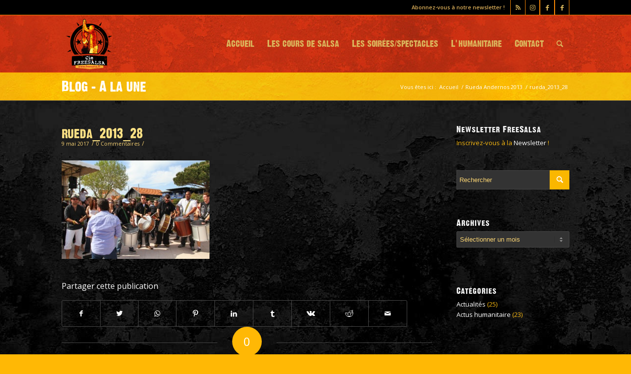

--- FILE ---
content_type: text/html; charset=UTF-8
request_url: https://www.freesalsa.fr/portfolio-item/rueda-andernos-2013/rueda_2013_28/
body_size: 17460
content:
    <!DOCTYPE html>
<html lang="fr-FR" class="html_stretched responsive av-preloader-disabled  html_header_top html_logo_left html_main_nav_header html_menu_right html_large html_header_sticky html_header_shrinking html_header_topbar_active html_mobile_menu_phone html_header_searchicon html_content_align_center html_header_unstick_top_disabled html_header_stretch_disabled html_av-submenu-hidden html_av-submenu-display-click html_av-overlay-side html_av-overlay-side-classic html_av-submenu-noclone html_entry_id_9875 av-cookies-no-cookie-consent av-no-preview av-default-lightbox html_text_menu_active av-mobile-menu-switch-default">
<head>
<meta charset="UTF-8" />


<!-- mobile setting -->
<meta name="viewport" content="width=device-width, initial-scale=1">

<!-- Scripts/CSS and wp_head hook -->
<meta name='robots' content='index, follow, max-image-preview:large, max-snippet:-1, max-video-preview:-1' />

	<!-- This site is optimized with the Yoast SEO plugin v21.2 - https://yoast.com/wordpress/plugins/seo/ -->
	<title>rueda_2013_28 - FreeSalsa</title>
	<link rel="canonical" href="https://www.freesalsa.fr/portfolio-item/rueda-andernos-2013/rueda_2013_28/" />
	<meta property="og:locale" content="fr_FR" />
	<meta property="og:type" content="article" />
	<meta property="og:title" content="rueda_2013_28 - FreeSalsa" />
	<meta property="og:url" content="https://www.freesalsa.fr/portfolio-item/rueda-andernos-2013/rueda_2013_28/" />
	<meta property="og:site_name" content="FreeSalsa" />
	<meta property="og:image" content="https://www.freesalsa.fr/portfolio-item/rueda-andernos-2013/rueda_2013_28" />
	<meta property="og:image:width" content="2048" />
	<meta property="og:image:height" content="1365" />
	<meta property="og:image:type" content="image/jpeg" />
	<script type="application/ld+json" class="yoast-schema-graph">{"@context":"https://schema.org","@graph":[{"@type":"WebPage","@id":"https://www.freesalsa.fr/portfolio-item/rueda-andernos-2013/rueda_2013_28/","url":"https://www.freesalsa.fr/portfolio-item/rueda-andernos-2013/rueda_2013_28/","name":"rueda_2013_28 - FreeSalsa","isPartOf":{"@id":"https://www.freesalsa.fr/#website"},"primaryImageOfPage":{"@id":"https://www.freesalsa.fr/portfolio-item/rueda-andernos-2013/rueda_2013_28/#primaryimage"},"image":{"@id":"https://www.freesalsa.fr/portfolio-item/rueda-andernos-2013/rueda_2013_28/#primaryimage"},"thumbnailUrl":"https://www.freesalsa.fr/wp-content/uploads/2017/05/rueda_2013_28.jpg","datePublished":"2017-05-09T14:08:42+00:00","dateModified":"2017-05-09T14:08:42+00:00","breadcrumb":{"@id":"https://www.freesalsa.fr/portfolio-item/rueda-andernos-2013/rueda_2013_28/#breadcrumb"},"inLanguage":"fr-FR","potentialAction":[{"@type":"ReadAction","target":["https://www.freesalsa.fr/portfolio-item/rueda-andernos-2013/rueda_2013_28/"]}]},{"@type":"ImageObject","inLanguage":"fr-FR","@id":"https://www.freesalsa.fr/portfolio-item/rueda-andernos-2013/rueda_2013_28/#primaryimage","url":"https://www.freesalsa.fr/wp-content/uploads/2017/05/rueda_2013_28.jpg","contentUrl":"https://www.freesalsa.fr/wp-content/uploads/2017/05/rueda_2013_28.jpg","width":2048,"height":1365},{"@type":"BreadcrumbList","@id":"https://www.freesalsa.fr/portfolio-item/rueda-andernos-2013/rueda_2013_28/#breadcrumb","itemListElement":[{"@type":"ListItem","position":1,"name":"Rueda Andernos 2013","item":"https://www.freesalsa.fr/portfolio-item/rueda-andernos-2013/"},{"@type":"ListItem","position":2,"name":"rueda_2013_28"}]},{"@type":"WebSite","@id":"https://www.freesalsa.fr/#website","url":"https://www.freesalsa.fr/","name":"FreeSalsa","description":"Salsa cubaine Bordeaux","potentialAction":[{"@type":"SearchAction","target":{"@type":"EntryPoint","urlTemplate":"https://www.freesalsa.fr/?s={search_term_string}"},"query-input":"required name=search_term_string"}],"inLanguage":"fr-FR"}]}</script>
	<!-- / Yoast SEO plugin. -->


<link rel="alternate" type="application/rss+xml" title="FreeSalsa &raquo; Flux" href="https://www.freesalsa.fr/feed/" />
<link rel="alternate" type="application/rss+xml" title="FreeSalsa &raquo; Flux des commentaires" href="https://www.freesalsa.fr/comments/feed/" />
<link rel="alternate" type="application/rss+xml" title="FreeSalsa &raquo; rueda_2013_28 Flux des commentaires" href="https://www.freesalsa.fr/portfolio-item/rueda-andernos-2013/rueda_2013_28/feed/" />

<!-- google webfont font replacement -->

			<script type='text/javascript'>

				(function() {

					/*	check if webfonts are disabled by user setting via cookie - or user must opt in.	*/
					var html = document.getElementsByTagName('html')[0];
					var cookie_check = html.className.indexOf('av-cookies-needs-opt-in') >= 0 || html.className.indexOf('av-cookies-can-opt-out') >= 0;
					var allow_continue = true;
					var silent_accept_cookie = html.className.indexOf('av-cookies-user-silent-accept') >= 0;

					if( cookie_check && ! silent_accept_cookie )
					{
						if( ! document.cookie.match(/aviaCookieConsent/) || html.className.indexOf('av-cookies-session-refused') >= 0 )
						{
							allow_continue = false;
						}
						else
						{
							if( ! document.cookie.match(/aviaPrivacyRefuseCookiesHideBar/) )
							{
								allow_continue = false;
							}
							else if( ! document.cookie.match(/aviaPrivacyEssentialCookiesEnabled/) )
							{
								allow_continue = false;
							}
							else if( document.cookie.match(/aviaPrivacyGoogleWebfontsDisabled/) )
							{
								allow_continue = false;
							}
						}
					}

					if( allow_continue )
					{
						var f = document.createElement('link');

						f.type 	= 'text/css';
						f.rel 	= 'stylesheet';
						f.href 	= 'https://fonts.googleapis.com/css?family=Open+Sans:400,600&display=auto';
						f.id 	= 'avia-google-webfont';

						document.getElementsByTagName('head')[0].appendChild(f);
					}
				})();

			</script>
			<script type="text/javascript">
window._wpemojiSettings = {"baseUrl":"https:\/\/s.w.org\/images\/core\/emoji\/14.0.0\/72x72\/","ext":".png","svgUrl":"https:\/\/s.w.org\/images\/core\/emoji\/14.0.0\/svg\/","svgExt":".svg","source":{"concatemoji":"https:\/\/www.freesalsa.fr\/wp-includes\/js\/wp-emoji-release.min.js?ver=31745843feaa2a060e870abfb99e75a2"}};
/*! This file is auto-generated */
!function(i,n){var o,s,e;function c(e){try{var t={supportTests:e,timestamp:(new Date).valueOf()};sessionStorage.setItem(o,JSON.stringify(t))}catch(e){}}function p(e,t,n){e.clearRect(0,0,e.canvas.width,e.canvas.height),e.fillText(t,0,0);var t=new Uint32Array(e.getImageData(0,0,e.canvas.width,e.canvas.height).data),r=(e.clearRect(0,0,e.canvas.width,e.canvas.height),e.fillText(n,0,0),new Uint32Array(e.getImageData(0,0,e.canvas.width,e.canvas.height).data));return t.every(function(e,t){return e===r[t]})}function u(e,t,n){switch(t){case"flag":return n(e,"\ud83c\udff3\ufe0f\u200d\u26a7\ufe0f","\ud83c\udff3\ufe0f\u200b\u26a7\ufe0f")?!1:!n(e,"\ud83c\uddfa\ud83c\uddf3","\ud83c\uddfa\u200b\ud83c\uddf3")&&!n(e,"\ud83c\udff4\udb40\udc67\udb40\udc62\udb40\udc65\udb40\udc6e\udb40\udc67\udb40\udc7f","\ud83c\udff4\u200b\udb40\udc67\u200b\udb40\udc62\u200b\udb40\udc65\u200b\udb40\udc6e\u200b\udb40\udc67\u200b\udb40\udc7f");case"emoji":return!n(e,"\ud83e\udef1\ud83c\udffb\u200d\ud83e\udef2\ud83c\udfff","\ud83e\udef1\ud83c\udffb\u200b\ud83e\udef2\ud83c\udfff")}return!1}function f(e,t,n){var r="undefined"!=typeof WorkerGlobalScope&&self instanceof WorkerGlobalScope?new OffscreenCanvas(300,150):i.createElement("canvas"),a=r.getContext("2d",{willReadFrequently:!0}),o=(a.textBaseline="top",a.font="600 32px Arial",{});return e.forEach(function(e){o[e]=t(a,e,n)}),o}function t(e){var t=i.createElement("script");t.src=e,t.defer=!0,i.head.appendChild(t)}"undefined"!=typeof Promise&&(o="wpEmojiSettingsSupports",s=["flag","emoji"],n.supports={everything:!0,everythingExceptFlag:!0},e=new Promise(function(e){i.addEventListener("DOMContentLoaded",e,{once:!0})}),new Promise(function(t){var n=function(){try{var e=JSON.parse(sessionStorage.getItem(o));if("object"==typeof e&&"number"==typeof e.timestamp&&(new Date).valueOf()<e.timestamp+604800&&"object"==typeof e.supportTests)return e.supportTests}catch(e){}return null}();if(!n){if("undefined"!=typeof Worker&&"undefined"!=typeof OffscreenCanvas&&"undefined"!=typeof URL&&URL.createObjectURL&&"undefined"!=typeof Blob)try{var e="postMessage("+f.toString()+"("+[JSON.stringify(s),u.toString(),p.toString()].join(",")+"));",r=new Blob([e],{type:"text/javascript"}),a=new Worker(URL.createObjectURL(r),{name:"wpTestEmojiSupports"});return void(a.onmessage=function(e){c(n=e.data),a.terminate(),t(n)})}catch(e){}c(n=f(s,u,p))}t(n)}).then(function(e){for(var t in e)n.supports[t]=e[t],n.supports.everything=n.supports.everything&&n.supports[t],"flag"!==t&&(n.supports.everythingExceptFlag=n.supports.everythingExceptFlag&&n.supports[t]);n.supports.everythingExceptFlag=n.supports.everythingExceptFlag&&!n.supports.flag,n.DOMReady=!1,n.readyCallback=function(){n.DOMReady=!0}}).then(function(){return e}).then(function(){var e;n.supports.everything||(n.readyCallback(),(e=n.source||{}).concatemoji?t(e.concatemoji):e.wpemoji&&e.twemoji&&(t(e.twemoji),t(e.wpemoji)))}))}((window,document),window._wpemojiSettings);
</script>
<style type="text/css">
img.wp-smiley,
img.emoji {
	display: inline !important;
	border: none !important;
	box-shadow: none !important;
	height: 1em !important;
	width: 1em !important;
	margin: 0 0.07em !important;
	vertical-align: -0.1em !important;
	background: none !important;
	padding: 0 !important;
}
</style>
	<link rel='stylesheet' id='avia-grid-css' href='https://www.freesalsa.fr/wp-content/themes/enfold/css/grid.css?ver=5.6.2' type='text/css' media='all' />
<link rel='stylesheet' id='avia-base-css' href='https://www.freesalsa.fr/wp-content/themes/enfold/css/base.css?ver=5.6.2' type='text/css' media='all' />
<link rel='stylesheet' id='avia-layout-css' href='https://www.freesalsa.fr/wp-content/themes/enfold/css/layout.css?ver=5.6.2' type='text/css' media='all' />
<link rel='stylesheet' id='avia-module-blog-css' href='https://www.freesalsa.fr/wp-content/themes/enfold/config-templatebuilder/avia-shortcodes/blog/blog.css?ver=5.6.2' type='text/css' media='all' />
<link rel='stylesheet' id='avia-module-postslider-css' href='https://www.freesalsa.fr/wp-content/themes/enfold/config-templatebuilder/avia-shortcodes/postslider/postslider.css?ver=5.6.2' type='text/css' media='all' />
<link rel='stylesheet' id='avia-module-button-css' href='https://www.freesalsa.fr/wp-content/themes/enfold/config-templatebuilder/avia-shortcodes/buttons/buttons.css?ver=5.6.2' type='text/css' media='all' />
<link rel='stylesheet' id='avia-module-button-fullwidth-css' href='https://www.freesalsa.fr/wp-content/themes/enfold/config-templatebuilder/avia-shortcodes/buttons_fullwidth/buttons_fullwidth.css?ver=5.6.2' type='text/css' media='all' />
<link rel='stylesheet' id='avia-module-comments-css' href='https://www.freesalsa.fr/wp-content/themes/enfold/config-templatebuilder/avia-shortcodes/comments/comments.css?ver=5.6.2' type='text/css' media='all' />
<link rel='stylesheet' id='avia-module-slideshow-css' href='https://www.freesalsa.fr/wp-content/themes/enfold/config-templatebuilder/avia-shortcodes/slideshow/slideshow.css?ver=5.6.2' type='text/css' media='all' />
<link rel='stylesheet' id='avia-module-gallery-css' href='https://www.freesalsa.fr/wp-content/themes/enfold/config-templatebuilder/avia-shortcodes/gallery/gallery.css?ver=5.6.2' type='text/css' media='all' />
<link rel='stylesheet' id='avia-module-maps-css' href='https://www.freesalsa.fr/wp-content/themes/enfold/config-templatebuilder/avia-shortcodes/google_maps/google_maps.css?ver=5.6.2' type='text/css' media='all' />
<link rel='stylesheet' id='avia-module-gridrow-css' href='https://www.freesalsa.fr/wp-content/themes/enfold/config-templatebuilder/avia-shortcodes/grid_row/grid_row.css?ver=5.6.2' type='text/css' media='all' />
<link rel='stylesheet' id='avia-module-heading-css' href='https://www.freesalsa.fr/wp-content/themes/enfold/config-templatebuilder/avia-shortcodes/heading/heading.css?ver=5.6.2' type='text/css' media='all' />
<link rel='stylesheet' id='avia-module-hr-css' href='https://www.freesalsa.fr/wp-content/themes/enfold/config-templatebuilder/avia-shortcodes/hr/hr.css?ver=5.6.2' type='text/css' media='all' />
<link rel='stylesheet' id='avia-module-icon-css' href='https://www.freesalsa.fr/wp-content/themes/enfold/config-templatebuilder/avia-shortcodes/icon/icon.css?ver=5.6.2' type='text/css' media='all' />
<link rel='stylesheet' id='avia-module-image-css' href='https://www.freesalsa.fr/wp-content/themes/enfold/config-templatebuilder/avia-shortcodes/image/image.css?ver=5.6.2' type='text/css' media='all' />
<link rel='stylesheet' id='avia-module-slideshow-contentpartner-css' href='https://www.freesalsa.fr/wp-content/themes/enfold/config-templatebuilder/avia-shortcodes/contentslider/contentslider.css?ver=5.6.2' type='text/css' media='all' />
<link rel='stylesheet' id='avia-module-masonry-css' href='https://www.freesalsa.fr/wp-content/themes/enfold/config-templatebuilder/avia-shortcodes/masonry_entries/masonry_entries.css?ver=5.6.2' type='text/css' media='all' />
<link rel='stylesheet' id='avia-siteloader-css' href='https://www.freesalsa.fr/wp-content/themes/enfold/css/avia-snippet-site-preloader.css?ver=5.6.2' type='text/css' media='all' />
<link rel='stylesheet' id='avia-module-menu-css' href='https://www.freesalsa.fr/wp-content/themes/enfold/config-templatebuilder/avia-shortcodes/menu/menu.css?ver=5.6.2' type='text/css' media='all' />
<link rel='stylesheet' id='avia-module-notification-css' href='https://www.freesalsa.fr/wp-content/themes/enfold/config-templatebuilder/avia-shortcodes/notification/notification.css?ver=5.6.2' type='text/css' media='all' />
<link rel='stylesheet' id='avia-module-portfolio-css' href='https://www.freesalsa.fr/wp-content/themes/enfold/config-templatebuilder/avia-shortcodes/portfolio/portfolio.css?ver=5.6.2' type='text/css' media='all' />
<link rel='stylesheet' id='avia-module-slideshow-accordion-css' href='https://www.freesalsa.fr/wp-content/themes/enfold/config-templatebuilder/avia-shortcodes/slideshow_accordion/slideshow_accordion.css?ver=5.6.2' type='text/css' media='all' />
<link rel='stylesheet' id='avia-module-slideshow-fullsize-css' href='https://www.freesalsa.fr/wp-content/themes/enfold/config-templatebuilder/avia-shortcodes/slideshow_fullsize/slideshow_fullsize.css?ver=5.6.2' type='text/css' media='all' />
<link rel='stylesheet' id='avia-module-social-css' href='https://www.freesalsa.fr/wp-content/themes/enfold/config-templatebuilder/avia-shortcodes/social_share/social_share.css?ver=5.6.2' type='text/css' media='all' />
<link rel='stylesheet' id='avia-module-table-css' href='https://www.freesalsa.fr/wp-content/themes/enfold/config-templatebuilder/avia-shortcodes/table/table.css?ver=5.6.2' type='text/css' media='all' />
<link rel='stylesheet' id='avia-module-tabs-css' href='https://www.freesalsa.fr/wp-content/themes/enfold/config-templatebuilder/avia-shortcodes/tabs/tabs.css?ver=5.6.2' type='text/css' media='all' />
<link rel='stylesheet' id='avia-module-team-css' href='https://www.freesalsa.fr/wp-content/themes/enfold/config-templatebuilder/avia-shortcodes/team/team.css?ver=5.6.2' type='text/css' media='all' />
<link rel='stylesheet' id='avia-module-testimonials-css' href='https://www.freesalsa.fr/wp-content/themes/enfold/config-templatebuilder/avia-shortcodes/testimonials/testimonials.css?ver=5.6.2' type='text/css' media='all' />
<link rel='stylesheet' id='avia-module-video-css' href='https://www.freesalsa.fr/wp-content/themes/enfold/config-templatebuilder/avia-shortcodes/video/video.css?ver=5.6.2' type='text/css' media='all' />
<link rel='stylesheet' id='wp-block-library-css' href='https://www.freesalsa.fr/wp-includes/css/dist/block-library/style.min.css?ver=31745843feaa2a060e870abfb99e75a2' type='text/css' media='all' />
<style id='global-styles-inline-css' type='text/css'>
body{--wp--preset--color--black: #000000;--wp--preset--color--cyan-bluish-gray: #abb8c3;--wp--preset--color--white: #ffffff;--wp--preset--color--pale-pink: #f78da7;--wp--preset--color--vivid-red: #cf2e2e;--wp--preset--color--luminous-vivid-orange: #ff6900;--wp--preset--color--luminous-vivid-amber: #fcb900;--wp--preset--color--light-green-cyan: #7bdcb5;--wp--preset--color--vivid-green-cyan: #00d084;--wp--preset--color--pale-cyan-blue: #8ed1fc;--wp--preset--color--vivid-cyan-blue: #0693e3;--wp--preset--color--vivid-purple: #9b51e0;--wp--preset--color--metallic-red: #b02b2c;--wp--preset--color--maximum-yellow-red: #edae44;--wp--preset--color--yellow-sun: #eeee22;--wp--preset--color--palm-leaf: #83a846;--wp--preset--color--aero: #7bb0e7;--wp--preset--color--old-lavender: #745f7e;--wp--preset--color--steel-teal: #5f8789;--wp--preset--color--raspberry-pink: #d65799;--wp--preset--color--medium-turquoise: #4ecac2;--wp--preset--gradient--vivid-cyan-blue-to-vivid-purple: linear-gradient(135deg,rgba(6,147,227,1) 0%,rgb(155,81,224) 100%);--wp--preset--gradient--light-green-cyan-to-vivid-green-cyan: linear-gradient(135deg,rgb(122,220,180) 0%,rgb(0,208,130) 100%);--wp--preset--gradient--luminous-vivid-amber-to-luminous-vivid-orange: linear-gradient(135deg,rgba(252,185,0,1) 0%,rgba(255,105,0,1) 100%);--wp--preset--gradient--luminous-vivid-orange-to-vivid-red: linear-gradient(135deg,rgba(255,105,0,1) 0%,rgb(207,46,46) 100%);--wp--preset--gradient--very-light-gray-to-cyan-bluish-gray: linear-gradient(135deg,rgb(238,238,238) 0%,rgb(169,184,195) 100%);--wp--preset--gradient--cool-to-warm-spectrum: linear-gradient(135deg,rgb(74,234,220) 0%,rgb(151,120,209) 20%,rgb(207,42,186) 40%,rgb(238,44,130) 60%,rgb(251,105,98) 80%,rgb(254,248,76) 100%);--wp--preset--gradient--blush-light-purple: linear-gradient(135deg,rgb(255,206,236) 0%,rgb(152,150,240) 100%);--wp--preset--gradient--blush-bordeaux: linear-gradient(135deg,rgb(254,205,165) 0%,rgb(254,45,45) 50%,rgb(107,0,62) 100%);--wp--preset--gradient--luminous-dusk: linear-gradient(135deg,rgb(255,203,112) 0%,rgb(199,81,192) 50%,rgb(65,88,208) 100%);--wp--preset--gradient--pale-ocean: linear-gradient(135deg,rgb(255,245,203) 0%,rgb(182,227,212) 50%,rgb(51,167,181) 100%);--wp--preset--gradient--electric-grass: linear-gradient(135deg,rgb(202,248,128) 0%,rgb(113,206,126) 100%);--wp--preset--gradient--midnight: linear-gradient(135deg,rgb(2,3,129) 0%,rgb(40,116,252) 100%);--wp--preset--font-size--small: 1rem;--wp--preset--font-size--medium: 1.125rem;--wp--preset--font-size--large: 1.75rem;--wp--preset--font-size--x-large: clamp(1.75rem, 3vw, 2.25rem);--wp--preset--spacing--20: 0.44rem;--wp--preset--spacing--30: 0.67rem;--wp--preset--spacing--40: 1rem;--wp--preset--spacing--50: 1.5rem;--wp--preset--spacing--60: 2.25rem;--wp--preset--spacing--70: 3.38rem;--wp--preset--spacing--80: 5.06rem;--wp--preset--shadow--natural: 6px 6px 9px rgba(0, 0, 0, 0.2);--wp--preset--shadow--deep: 12px 12px 50px rgba(0, 0, 0, 0.4);--wp--preset--shadow--sharp: 6px 6px 0px rgba(0, 0, 0, 0.2);--wp--preset--shadow--outlined: 6px 6px 0px -3px rgba(255, 255, 255, 1), 6px 6px rgba(0, 0, 0, 1);--wp--preset--shadow--crisp: 6px 6px 0px rgba(0, 0, 0, 1);}body { margin: 0;--wp--style--global--content-size: 800px;--wp--style--global--wide-size: 1130px; }.wp-site-blocks > .alignleft { float: left; margin-right: 2em; }.wp-site-blocks > .alignright { float: right; margin-left: 2em; }.wp-site-blocks > .aligncenter { justify-content: center; margin-left: auto; margin-right: auto; }:where(.is-layout-flex){gap: 0.5em;}:where(.is-layout-grid){gap: 0.5em;}body .is-layout-flow > .alignleft{float: left;margin-inline-start: 0;margin-inline-end: 2em;}body .is-layout-flow > .alignright{float: right;margin-inline-start: 2em;margin-inline-end: 0;}body .is-layout-flow > .aligncenter{margin-left: auto !important;margin-right: auto !important;}body .is-layout-constrained > .alignleft{float: left;margin-inline-start: 0;margin-inline-end: 2em;}body .is-layout-constrained > .alignright{float: right;margin-inline-start: 2em;margin-inline-end: 0;}body .is-layout-constrained > .aligncenter{margin-left: auto !important;margin-right: auto !important;}body .is-layout-constrained > :where(:not(.alignleft):not(.alignright):not(.alignfull)){max-width: var(--wp--style--global--content-size);margin-left: auto !important;margin-right: auto !important;}body .is-layout-constrained > .alignwide{max-width: var(--wp--style--global--wide-size);}body .is-layout-flex{display: flex;}body .is-layout-flex{flex-wrap: wrap;align-items: center;}body .is-layout-flex > *{margin: 0;}body .is-layout-grid{display: grid;}body .is-layout-grid > *{margin: 0;}body{padding-top: 0px;padding-right: 0px;padding-bottom: 0px;padding-left: 0px;}a:where(:not(.wp-element-button)){text-decoration: underline;}.wp-element-button, .wp-block-button__link{background-color: #32373c;border-width: 0;color: #fff;font-family: inherit;font-size: inherit;line-height: inherit;padding: calc(0.667em + 2px) calc(1.333em + 2px);text-decoration: none;}.has-black-color{color: var(--wp--preset--color--black) !important;}.has-cyan-bluish-gray-color{color: var(--wp--preset--color--cyan-bluish-gray) !important;}.has-white-color{color: var(--wp--preset--color--white) !important;}.has-pale-pink-color{color: var(--wp--preset--color--pale-pink) !important;}.has-vivid-red-color{color: var(--wp--preset--color--vivid-red) !important;}.has-luminous-vivid-orange-color{color: var(--wp--preset--color--luminous-vivid-orange) !important;}.has-luminous-vivid-amber-color{color: var(--wp--preset--color--luminous-vivid-amber) !important;}.has-light-green-cyan-color{color: var(--wp--preset--color--light-green-cyan) !important;}.has-vivid-green-cyan-color{color: var(--wp--preset--color--vivid-green-cyan) !important;}.has-pale-cyan-blue-color{color: var(--wp--preset--color--pale-cyan-blue) !important;}.has-vivid-cyan-blue-color{color: var(--wp--preset--color--vivid-cyan-blue) !important;}.has-vivid-purple-color{color: var(--wp--preset--color--vivid-purple) !important;}.has-metallic-red-color{color: var(--wp--preset--color--metallic-red) !important;}.has-maximum-yellow-red-color{color: var(--wp--preset--color--maximum-yellow-red) !important;}.has-yellow-sun-color{color: var(--wp--preset--color--yellow-sun) !important;}.has-palm-leaf-color{color: var(--wp--preset--color--palm-leaf) !important;}.has-aero-color{color: var(--wp--preset--color--aero) !important;}.has-old-lavender-color{color: var(--wp--preset--color--old-lavender) !important;}.has-steel-teal-color{color: var(--wp--preset--color--steel-teal) !important;}.has-raspberry-pink-color{color: var(--wp--preset--color--raspberry-pink) !important;}.has-medium-turquoise-color{color: var(--wp--preset--color--medium-turquoise) !important;}.has-black-background-color{background-color: var(--wp--preset--color--black) !important;}.has-cyan-bluish-gray-background-color{background-color: var(--wp--preset--color--cyan-bluish-gray) !important;}.has-white-background-color{background-color: var(--wp--preset--color--white) !important;}.has-pale-pink-background-color{background-color: var(--wp--preset--color--pale-pink) !important;}.has-vivid-red-background-color{background-color: var(--wp--preset--color--vivid-red) !important;}.has-luminous-vivid-orange-background-color{background-color: var(--wp--preset--color--luminous-vivid-orange) !important;}.has-luminous-vivid-amber-background-color{background-color: var(--wp--preset--color--luminous-vivid-amber) !important;}.has-light-green-cyan-background-color{background-color: var(--wp--preset--color--light-green-cyan) !important;}.has-vivid-green-cyan-background-color{background-color: var(--wp--preset--color--vivid-green-cyan) !important;}.has-pale-cyan-blue-background-color{background-color: var(--wp--preset--color--pale-cyan-blue) !important;}.has-vivid-cyan-blue-background-color{background-color: var(--wp--preset--color--vivid-cyan-blue) !important;}.has-vivid-purple-background-color{background-color: var(--wp--preset--color--vivid-purple) !important;}.has-metallic-red-background-color{background-color: var(--wp--preset--color--metallic-red) !important;}.has-maximum-yellow-red-background-color{background-color: var(--wp--preset--color--maximum-yellow-red) !important;}.has-yellow-sun-background-color{background-color: var(--wp--preset--color--yellow-sun) !important;}.has-palm-leaf-background-color{background-color: var(--wp--preset--color--palm-leaf) !important;}.has-aero-background-color{background-color: var(--wp--preset--color--aero) !important;}.has-old-lavender-background-color{background-color: var(--wp--preset--color--old-lavender) !important;}.has-steel-teal-background-color{background-color: var(--wp--preset--color--steel-teal) !important;}.has-raspberry-pink-background-color{background-color: var(--wp--preset--color--raspberry-pink) !important;}.has-medium-turquoise-background-color{background-color: var(--wp--preset--color--medium-turquoise) !important;}.has-black-border-color{border-color: var(--wp--preset--color--black) !important;}.has-cyan-bluish-gray-border-color{border-color: var(--wp--preset--color--cyan-bluish-gray) !important;}.has-white-border-color{border-color: var(--wp--preset--color--white) !important;}.has-pale-pink-border-color{border-color: var(--wp--preset--color--pale-pink) !important;}.has-vivid-red-border-color{border-color: var(--wp--preset--color--vivid-red) !important;}.has-luminous-vivid-orange-border-color{border-color: var(--wp--preset--color--luminous-vivid-orange) !important;}.has-luminous-vivid-amber-border-color{border-color: var(--wp--preset--color--luminous-vivid-amber) !important;}.has-light-green-cyan-border-color{border-color: var(--wp--preset--color--light-green-cyan) !important;}.has-vivid-green-cyan-border-color{border-color: var(--wp--preset--color--vivid-green-cyan) !important;}.has-pale-cyan-blue-border-color{border-color: var(--wp--preset--color--pale-cyan-blue) !important;}.has-vivid-cyan-blue-border-color{border-color: var(--wp--preset--color--vivid-cyan-blue) !important;}.has-vivid-purple-border-color{border-color: var(--wp--preset--color--vivid-purple) !important;}.has-metallic-red-border-color{border-color: var(--wp--preset--color--metallic-red) !important;}.has-maximum-yellow-red-border-color{border-color: var(--wp--preset--color--maximum-yellow-red) !important;}.has-yellow-sun-border-color{border-color: var(--wp--preset--color--yellow-sun) !important;}.has-palm-leaf-border-color{border-color: var(--wp--preset--color--palm-leaf) !important;}.has-aero-border-color{border-color: var(--wp--preset--color--aero) !important;}.has-old-lavender-border-color{border-color: var(--wp--preset--color--old-lavender) !important;}.has-steel-teal-border-color{border-color: var(--wp--preset--color--steel-teal) !important;}.has-raspberry-pink-border-color{border-color: var(--wp--preset--color--raspberry-pink) !important;}.has-medium-turquoise-border-color{border-color: var(--wp--preset--color--medium-turquoise) !important;}.has-vivid-cyan-blue-to-vivid-purple-gradient-background{background: var(--wp--preset--gradient--vivid-cyan-blue-to-vivid-purple) !important;}.has-light-green-cyan-to-vivid-green-cyan-gradient-background{background: var(--wp--preset--gradient--light-green-cyan-to-vivid-green-cyan) !important;}.has-luminous-vivid-amber-to-luminous-vivid-orange-gradient-background{background: var(--wp--preset--gradient--luminous-vivid-amber-to-luminous-vivid-orange) !important;}.has-luminous-vivid-orange-to-vivid-red-gradient-background{background: var(--wp--preset--gradient--luminous-vivid-orange-to-vivid-red) !important;}.has-very-light-gray-to-cyan-bluish-gray-gradient-background{background: var(--wp--preset--gradient--very-light-gray-to-cyan-bluish-gray) !important;}.has-cool-to-warm-spectrum-gradient-background{background: var(--wp--preset--gradient--cool-to-warm-spectrum) !important;}.has-blush-light-purple-gradient-background{background: var(--wp--preset--gradient--blush-light-purple) !important;}.has-blush-bordeaux-gradient-background{background: var(--wp--preset--gradient--blush-bordeaux) !important;}.has-luminous-dusk-gradient-background{background: var(--wp--preset--gradient--luminous-dusk) !important;}.has-pale-ocean-gradient-background{background: var(--wp--preset--gradient--pale-ocean) !important;}.has-electric-grass-gradient-background{background: var(--wp--preset--gradient--electric-grass) !important;}.has-midnight-gradient-background{background: var(--wp--preset--gradient--midnight) !important;}.has-small-font-size{font-size: var(--wp--preset--font-size--small) !important;}.has-medium-font-size{font-size: var(--wp--preset--font-size--medium) !important;}.has-large-font-size{font-size: var(--wp--preset--font-size--large) !important;}.has-x-large-font-size{font-size: var(--wp--preset--font-size--x-large) !important;}
.wp-block-navigation a:where(:not(.wp-element-button)){color: inherit;}
:where(.wp-block-post-template.is-layout-flex){gap: 1.25em;}:where(.wp-block-post-template.is-layout-grid){gap: 1.25em;}
:where(.wp-block-columns.is-layout-flex){gap: 2em;}:where(.wp-block-columns.is-layout-grid){gap: 2em;}
.wp-block-pullquote{font-size: 1.5em;line-height: 1.6;}
</style>
<link rel='stylesheet' id='sidebar-login-css' href='https://www.freesalsa.fr/wp-content/plugins/sidebar-login/build/sidebar-login.css?ver=1621930413' type='text/css' media='all' />
<link rel='stylesheet' id='avia-scs-css' href='https://www.freesalsa.fr/wp-content/themes/enfold/css/shortcodes.css?ver=5.6.2' type='text/css' media='all' />
<link rel='stylesheet' id='avia-fold-unfold-css' href='https://www.freesalsa.fr/wp-content/themes/enfold/css/avia-snippet-fold-unfold.css?ver=5.6.2' type='text/css' media='all' />
<link rel='stylesheet' id='avia-popup-css-css' href='https://www.freesalsa.fr/wp-content/themes/enfold/js/aviapopup/magnific-popup.min.css?ver=5.6.2' type='text/css' media='screen' />
<link rel='stylesheet' id='avia-lightbox-css' href='https://www.freesalsa.fr/wp-content/themes/enfold/css/avia-snippet-lightbox.css?ver=5.6.2' type='text/css' media='screen' />
<link rel='stylesheet' id='avia-widget-css-css' href='https://www.freesalsa.fr/wp-content/themes/enfold/css/avia-snippet-widget.css?ver=5.6.2' type='text/css' media='screen' />
<link rel='stylesheet' id='avia-dynamic-css' href='https://www.freesalsa.fr/wp-content/uploads/dynamic_avia/enfold_child.css?ver=66743364c4e3b' type='text/css' media='all' />
<link rel='stylesheet' id='avia-custom-css' href='https://www.freesalsa.fr/wp-content/themes/enfold/css/custom.css?ver=5.6.2' type='text/css' media='all' />
<link rel='stylesheet' id='avia-style-css' href='https://www.freesalsa.fr/wp-content/themes/enfold-child/style.css?ver=5.6.2' type='text/css' media='all' />
<link rel='stylesheet' id='popup-maker-site-css' href='//www.freesalsa.fr/wp-content/uploads/pum/pum-site-styles.css?generated=1718813153&#038;ver=1.19.0' type='text/css' media='all' />
<script type='text/javascript' src='https://www.freesalsa.fr/wp-includes/js/jquery/jquery.min.js?ver=3.7.0' id='jquery-core-js'></script>
<script type='text/javascript' src='https://www.freesalsa.fr/wp-includes/js/jquery/jquery-migrate.min.js?ver=3.4.1' id='jquery-migrate-js'></script>
<script type='text/javascript' src='https://www.freesalsa.fr/wp-content/uploads/dynamic_avia/avia-head-scripts-cd0cc06ef87436d73fc3dffb1d8af055---66743365e347c.js' id='avia-head-scripts-js'></script>
<link rel="https://api.w.org/" href="https://www.freesalsa.fr/wp-json/" /><link rel="alternate" type="application/json" href="https://www.freesalsa.fr/wp-json/wp/v2/media/9875" /><link rel="EditURI" type="application/rsd+xml" title="RSD" href="https://www.freesalsa.fr/xmlrpc.php?rsd" />

<link rel='shortlink' href='https://www.freesalsa.fr/?p=9875' />
<link rel="alternate" type="application/json+oembed" href="https://www.freesalsa.fr/wp-json/oembed/1.0/embed?url=https%3A%2F%2Fwww.freesalsa.fr%2Fportfolio-item%2Frueda-andernos-2013%2Frueda_2013_28%2F" />
<link rel="alternate" type="text/xml+oembed" href="https://www.freesalsa.fr/wp-json/oembed/1.0/embed?url=https%3A%2F%2Fwww.freesalsa.fr%2Fportfolio-item%2Frueda-andernos-2013%2Frueda_2013_28%2F&#038;format=xml" />
<link rel="profile" href="http://gmpg.org/xfn/11" />
<link rel="alternate" type="application/rss+xml" title="FreeSalsa RSS2 Feed" href="https://www.freesalsa.fr/feed/" />
<link rel="pingback" href="https://www.freesalsa.fr/xmlrpc.php" />
<!--[if lt IE 9]><script src="https://www.freesalsa.fr/wp-content/themes/enfold/js/html5shiv.js"></script><![endif]-->
<link rel="icon" href="https://www.freesalsa.fr/wp-content/uploads/2019/10/favicon2.png" type="image/png">

<!-- To speed up the rendering and to display the site as fast as possible to the user we include some styles and scripts for above the fold content inline -->
<script type="text/javascript">'use strict';var avia_is_mobile=!1;if(/Android|webOS|iPhone|iPad|iPod|BlackBerry|IEMobile|Opera Mini/i.test(navigator.userAgent)&&'ontouchstart' in document.documentElement){avia_is_mobile=!0;document.documentElement.className+=' avia_mobile '}
else{document.documentElement.className+=' avia_desktop '};document.documentElement.className+=' js_active ';(function(){var e=['-webkit-','-moz-','-ms-',''],n='',o=!1,a=!1;for(var t in e){if(e[t]+'transform' in document.documentElement.style){o=!0;n=e[t]+'transform'};if(e[t]+'perspective' in document.documentElement.style){a=!0}};if(o){document.documentElement.className+=' avia_transform '};if(a){document.documentElement.className+=' avia_transform3d '};if(typeof document.getElementsByClassName=='function'&&typeof document.documentElement.getBoundingClientRect=='function'&&avia_is_mobile==!1){if(n&&window.innerHeight>0){setTimeout(function(){var e=0,o={},a=0,t=document.getElementsByClassName('av-parallax'),i=window.pageYOffset||document.documentElement.scrollTop;for(e=0;e<t.length;e++){t[e].style.top='0px';o=t[e].getBoundingClientRect();a=Math.ceil((window.innerHeight+i-o.top)*0.3);t[e].style[n]='translate(0px, '+a+'px)';t[e].style.top='auto';t[e].className+=' enabled-parallax '}},50)}}})();</script><style type="text/css">
		@font-face {font-family: 'entypo-fontello'; font-weight: normal; font-style: normal; font-display: auto;
		src: url('https://www.freesalsa.fr/wp-content/themes/enfold/config-templatebuilder/avia-template-builder/assets/fonts/entypo-fontello.woff2') format('woff2'),
		url('https://www.freesalsa.fr/wp-content/themes/enfold/config-templatebuilder/avia-template-builder/assets/fonts/entypo-fontello.woff') format('woff'),
		url('https://www.freesalsa.fr/wp-content/themes/enfold/config-templatebuilder/avia-template-builder/assets/fonts/entypo-fontello.ttf') format('truetype'),
		url('https://www.freesalsa.fr/wp-content/themes/enfold/config-templatebuilder/avia-template-builder/assets/fonts/entypo-fontello.svg#entypo-fontello') format('svg'),
		url('https://www.freesalsa.fr/wp-content/themes/enfold/config-templatebuilder/avia-template-builder/assets/fonts/entypo-fontello.eot'),
		url('https://www.freesalsa.fr/wp-content/themes/enfold/config-templatebuilder/avia-template-builder/assets/fonts/entypo-fontello.eot?#iefix') format('embedded-opentype');
		} #top .avia-font-entypo-fontello, body .avia-font-entypo-fontello, html body [data-av_iconfont='entypo-fontello']:before{ font-family: 'entypo-fontello'; }
		</style>

<!--
Debugging Info for Theme support: 

Theme: Enfold
Version: 5.6.2
Installed: enfold
AviaFramework Version: 5.3
AviaBuilder Version: 5.3
aviaElementManager Version: 1.0.1
- - - - - - - - - - -
ChildTheme: Enfold Child
ChildTheme Version: 1.0
ChildTheme Installed: enfold

- - - - - - - - - - -
ML:256-PU:67-PLA:37
WP:6.3.7
Compress: CSS:disabled - JS:all theme files
Updates: enabled - deprecated Envato API - register Envato Token
PLAu:33
-->
</head>

<body id="top" class="attachment attachment-template-default single single-attachment postid-9875 attachmentid-9875 attachment-jpeg stretched rtl_columns av-curtain-numeric open_sans  avia-responsive-images-support" itemscope="itemscope" itemtype="https://schema.org/WebPage" >

	
	<div id='wrap_all'>

	
<header id='header' class='all_colors header_color light_bg_color  av_header_top av_logo_left av_main_nav_header av_menu_right av_large av_header_sticky av_header_shrinking av_header_stretch_disabled av_mobile_menu_phone av_header_searchicon av_header_unstick_top_disabled av_bottom_nav_disabled  av_header_border_disabled' data-av_shrink_factor='50' role="banner" itemscope="itemscope" itemtype="https://schema.org/WPHeader" >

		<div id='header_meta' class='container_wrap container_wrap_meta  av_icon_active_right av_extra_header_active av_secondary_right av_phone_active_right av_entry_id_9875'>

			      <div class='container'>
			      <ul class='noLightbox social_bookmarks icon_count_4'><li class='social_bookmarks_facebook av-social-link-facebook social_icon_1'><a target="_blank" aria-label="Lien vers Facebook" href='https://www.facebook.com/groups/freesalsa/' aria-hidden='false' data-av_icon='' data-av_iconfont='entypo-fontello' title='Facebook' rel="noopener"><span class='avia_hidden_link_text'>Facebook</span></a></li><li class='social_bookmarks_facebook av-social-link-facebook social_icon_2'><a target="_blank" aria-label="Lien vers Facebook" href='https://www.facebook.com/CieFreeSalsa/' aria-hidden='false' data-av_icon='' data-av_iconfont='entypo-fontello' title='Facebook' rel="noopener"><span class='avia_hidden_link_text'>Facebook</span></a></li><li class='social_bookmarks_instagram av-social-link-instagram social_icon_3'><a target="_blank" aria-label="Lien vers Instagram" href='https://www.instagram.com/ciefreesalsa' aria-hidden='false' data-av_icon='' data-av_iconfont='entypo-fontello' title='Instagram' rel="noopener"><span class='avia_hidden_link_text'>Instagram</span></a></li><li class='social_bookmarks_rss av-social-link-rss social_icon_4'><a  aria-label="Lien vers Rss  ce site" href='https://www.freesalsa.fr/feed/' aria-hidden='false' data-av_icon='' data-av_iconfont='entypo-fontello' title='Rss'><span class='avia_hidden_link_text'>Rss</span></a></li></ul><div class='phone-info '><div><a href="#" class="popmake-16960">Abonnez-vous à notre newsletter !</a></div></div>			      </div>
		</div>

		<div  id='header_main' class='container_wrap container_wrap_logo'>

        <div class='container av-logo-container'><div class='inner-container'><span class='logo avia-standard-logo'><a href='https://www.freesalsa.fr/' class=''><img src="https://www.freesalsa.fr/wp-content/uploads/2016/09/logo-new-2016Header1.png" height="100" width="300" alt='FreeSalsa' title='logo-new-2016header1' /></a></span><nav class='main_menu' data-selectname='Sélectionner une page'  role="navigation" itemscope="itemscope" itemtype="https://schema.org/SiteNavigationElement" ><div class="avia-menu av-main-nav-wrap"><ul role="menu" class="menu av-main-nav" id="avia-menu"><li role="menuitem" id="menu-item-2293" class="menu-item menu-item-type-post_type menu-item-object-page menu-item-home menu-item-top-level menu-item-top-level-1"><a title="Free Salsa Bordeaux" href="https://www.freesalsa.fr/" itemprop="url" tabindex="0"><span class="avia-bullet"></span><span class="avia-menu-text">Accueil</span><span class="avia-menu-fx"><span class="avia-arrow-wrap"><span class="avia-arrow"></span></span></span></a></li>
<li role="menuitem" id="menu-item-8462" class="menu-item menu-item-type-post_type menu-item-object-page menu-item-has-children menu-item-top-level menu-item-top-level-2"><a href="https://www.freesalsa.fr/les-cours-de-salsa/" itemprop="url" tabindex="0"><span class="avia-bullet"></span><span class="avia-menu-text">Les cours de salsa</span><span class="avia-menu-fx"><span class="avia-arrow-wrap"><span class="avia-arrow"></span></span></span></a>


<ul class="sub-menu">
	<li role="menuitem" id="menu-item-8281" class="menu-item menu-item-type-post_type menu-item-object-page"><a href="https://www.freesalsa.fr/les-cours-de-salsa/horaires-lieux-tarifs/" itemprop="url" tabindex="0"><span class="avia-bullet"></span><span class="avia-menu-text">Horaires, lieux, tarifs</span></a></li>
	<li role="menuitem" id="menu-item-8278" class="menu-item menu-item-type-post_type menu-item-object-page"><a href="https://www.freesalsa.fr/les-cours-de-salsa/les-profs/" itemprop="url" tabindex="0"><span class="avia-bullet"></span><span class="avia-menu-text">Les profs</span></a></li>
	<li role="menuitem" id="menu-item-8280" class="menu-item menu-item-type-post_type menu-item-object-page"><a href="https://www.freesalsa.fr/les-cours-de-salsa/conga/" itemprop="url" tabindex="0"><span class="avia-bullet"></span><span class="avia-menu-text">Atelier conga</span></a></li>
	<li role="menuitem" id="menu-item-8277" class="menu-item menu-item-type-post_type menu-item-object-page"><a href="https://www.freesalsa.fr/les-cours-de-salsa/timing-class/" itemprop="url" tabindex="0"><span class="avia-bullet"></span><span class="avia-menu-text">Timing class</span></a></li>
</ul>
</li>
<li role="menuitem" id="menu-item-8460" class="menu-item menu-item-type-post_type menu-item-object-page menu-item-has-children menu-item-top-level menu-item-top-level-3"><a href="https://www.freesalsa.fr/les-soirees-spectacles/" itemprop="url" tabindex="0"><span class="avia-bullet"></span><span class="avia-menu-text">Les soirées/spectacles</span><span class="avia-menu-fx"><span class="avia-arrow-wrap"><span class="avia-arrow"></span></span></span></a>


<ul class="sub-menu">
	<li role="menuitem" id="menu-item-8437" class="menu-item menu-item-type-post_type menu-item-object-page"><a href="https://www.freesalsa.fr/les-soirees-spectacles/spectacles-creations/" itemprop="url" tabindex="0"><span class="avia-bullet"></span><span class="avia-menu-text">Spectacles et créations</span></a></li>
	<li role="menuitem" id="menu-item-8657" class="menu-item menu-item-type-post_type menu-item-object-page"><a href="https://www.freesalsa.fr/les-soirees-spectacles/les-soirees/" itemprop="url" tabindex="0"><span class="avia-bullet"></span><span class="avia-menu-text">Les soirées</span></a></li>
	<li role="menuitem" id="menu-item-8656" class="menu-item menu-item-type-post_type menu-item-object-page"><a href="https://www.freesalsa.fr/les-soirees-spectacles/rueda-en-la-calle/" itemprop="url" tabindex="0"><span class="avia-bullet"></span><span class="avia-menu-text">Rueda en la calle</span></a></li>
	<li role="menuitem" id="menu-item-8860" class="menu-item menu-item-type-post_type menu-item-object-page"><a href="https://www.freesalsa.fr/les-soirees-spectacles/les-festivals/" itemprop="url" tabindex="0"><span class="avia-bullet"></span><span class="avia-menu-text">Les festivals</span></a></li>
</ul>
</li>
<li role="menuitem" id="menu-item-8577" class="menu-item menu-item-type-post_type menu-item-object-page menu-item-has-children menu-item-top-level menu-item-top-level-4"><a href="https://www.freesalsa.fr/humanitaire/" itemprop="url" tabindex="0"><span class="avia-bullet"></span><span class="avia-menu-text">L&rsquo;humanitaire</span><span class="avia-menu-fx"><span class="avia-arrow-wrap"><span class="avia-arrow"></span></span></span></a>


<ul class="sub-menu">
	<li role="menuitem" id="menu-item-9167" class="menu-item menu-item-type-post_type menu-item-object-page"><a href="https://www.freesalsa.fr/humanitaire/actus/" itemprop="url" tabindex="0"><span class="avia-bullet"></span><span class="avia-menu-text">Les actus</span></a></li>
	<li role="menuitem" id="menu-item-8324" class="menu-item menu-item-type-post_type menu-item-object-page"><a href="https://www.freesalsa.fr/humanitaire/nos-realisations/" itemprop="url" tabindex="0"><span class="avia-bullet"></span><span class="avia-menu-text">Nos réalisations</span></a></li>
	<li role="menuitem" id="menu-item-8323" class="menu-item menu-item-type-post_type menu-item-object-page"><a href="https://www.freesalsa.fr/humanitaire/projets-en-cours/" itemprop="url" tabindex="0"><span class="avia-bullet"></span><span class="avia-menu-text">Projets en cours</span></a></li>
	<li role="menuitem" id="menu-item-8763" class="menu-item menu-item-type-post_type menu-item-object-page"><a href="https://www.freesalsa.fr/humanitaire/nos-aventures-en-videos/" itemprop="url" tabindex="0"><span class="avia-bullet"></span><span class="avia-menu-text">Nos aventures en vidéo</span></a></li>
</ul>
</li>
<li role="menuitem" id="menu-item-8762" class="menu-item menu-item-type-post_type menu-item-object-page menu-item-top-level menu-item-top-level-5"><a href="https://www.freesalsa.fr/contact/" itemprop="url" tabindex="0"><span class="avia-bullet"></span><span class="avia-menu-text">Contact</span><span class="avia-menu-fx"><span class="avia-arrow-wrap"><span class="avia-arrow"></span></span></span></a></li>
<li id="menu-item-search" class="noMobile menu-item menu-item-search-dropdown menu-item-avia-special" role="menuitem"><a aria-label="Rechercher" href="?s=" rel="nofollow" data-avia-search-tooltip="

&lt;form role=&quot;search&quot; action=&quot;https://www.freesalsa.fr/&quot; id=&quot;searchform&quot; method=&quot;get&quot; class=&quot;&quot;&gt;
	&lt;div&gt;
		&lt;input type=&quot;submit&quot; value=&quot;&quot; id=&quot;searchsubmit&quot; class=&quot;button avia-font-entypo-fontello&quot; /&gt;
		&lt;input type=&quot;text&quot; id=&quot;s&quot; name=&quot;s&quot; value=&quot;&quot; placeholder='Rechercher' /&gt;
			&lt;/div&gt;
&lt;/form&gt;
" aria-hidden='false' data-av_icon='' data-av_iconfont='entypo-fontello'><span class="avia_hidden_link_text">Rechercher</span></a></li><li class="av-burger-menu-main menu-item-avia-special ">
	        			<a href="#" aria-label="Menu" aria-hidden="false">
							<span class="av-hamburger av-hamburger--spin av-js-hamburger">
								<span class="av-hamburger-box">
						          <span class="av-hamburger-inner"></span>
						          <strong>Menu</strong>
								</span>
							</span>
							<span class="avia_hidden_link_text">Menu</span>
						</a>
	        		   </li></ul></div></nav></div> </div> 
		<!-- end container_wrap-->
		</div>
<div class="header_bg"></div>
<!-- end header -->
</header>

	<div id='main' class='all_colors' data-scroll-offset='116'>

	<div class='stretch_full container_wrap alternate_color dark_bg_color title_container'><div class='container'><strong class='main-title entry-title '><a href='https://www.freesalsa.fr/' rel='bookmark' title='Lien permanent : Blog - A la une'  itemprop="headline" >Blog - A la une</a></strong><div class="breadcrumb breadcrumbs avia-breadcrumbs"><div class="breadcrumb-trail" ><span class="trail-before"><span class="breadcrumb-title">Vous êtes ici :</span></span> <span  itemscope="itemscope" itemtype="https://schema.org/BreadcrumbList" ><span  itemscope="itemscope" itemtype="https://schema.org/ListItem" itemprop="itemListElement" ><a itemprop="url" href="https://www.freesalsa.fr" title="FreeSalsa" rel="home" class="trail-begin"><span itemprop="name">Accueil</span></a><span itemprop="position" class="hidden">1</span></span></span> <span class="sep">/</span> <span  itemscope="itemscope" itemtype="https://schema.org/BreadcrumbList" ><span  itemscope="itemscope" itemtype="https://schema.org/ListItem" itemprop="itemListElement" ><a itemprop="url" href="https://www.freesalsa.fr/portfolio-item/rueda-andernos-2013/" title="Rueda Andernos 2013"><span itemprop="name">Rueda Andernos 2013</span></a><span itemprop="position" class="hidden">2</span></span></span> <span class="sep">/</span> <span class="trail-end">rueda_2013_28</span></div></div></div></div>
		<div class='container_wrap container_wrap_first main_color sidebar_right'>

			<div class='container template-blog template-single-blog '>

				<main class='content units av-content-small alpha '  role="main" itemprop="mainContentOfPage" >

					<article class="post-entry post-entry-type-standard post-entry-9875 post-loop-1 post-parity-odd post-entry-last single-big post  post-9875 attachment type-attachment status-inherit hentry"  itemscope="itemscope" itemtype="https://schema.org/CreativeWork" ><div class="blog-meta"></div><div class='entry-content-wrapper clearfix standard-content'><header class="entry-content-header"><h1 class='post-title entry-title '  itemprop="headline" >rueda_2013_28<span class="post-format-icon minor-meta"></span></h1><span class="post-meta-infos"><time class="date-container minor-meta updated"  itemprop="datePublished" datetime="2017-05-09T15:08:42+01:00" >9 mai 2017</time><span class="text-sep">/</span><span class="comment-container minor-meta"><a href="https://www.freesalsa.fr/portfolio-item/rueda-andernos-2013/rueda_2013_28/#respond" class="comments-link" >0 Commentaires</a></span><span class="text-sep">/</span><span class="blog-author minor-meta">par <span class="entry-author-link"  itemprop="author" ><span class="author"><span class="fn"><a href="https://www.freesalsa.fr/author/narbre/" title="Articles par narbre" rel="author">narbre</a></span></span></span></span></span></header><div class="entry-content"  itemprop="text" ><p class="attachment"><a href='https://www.freesalsa.fr/wp-content/uploads/2017/05/rueda_2013_28.jpg'><img width="300" height="200" src="https://www.freesalsa.fr/wp-content/uploads/2017/05/rueda_2013_28-300x200.jpg" class="attachment-medium size-medium" alt="" decoding="async" srcset="https://www.freesalsa.fr/wp-content/uploads/2017/05/rueda_2013_28-300x200.jpg 300w, https://www.freesalsa.fr/wp-content/uploads/2017/05/rueda_2013_28-768x512.jpg 768w, https://www.freesalsa.fr/wp-content/uploads/2017/05/rueda_2013_28-1545x1030.jpg 1545w, https://www.freesalsa.fr/wp-content/uploads/2017/05/rueda_2013_28-1500x1000.jpg 1500w, https://www.freesalsa.fr/wp-content/uploads/2017/05/rueda_2013_28-705x470.jpg 705w, https://www.freesalsa.fr/wp-content/uploads/2017/05/rueda_2013_28-450x300.jpg 450w, https://www.freesalsa.fr/wp-content/uploads/2017/05/rueda_2013_28.jpg 2048w" sizes="(max-width: 300px) 100vw, 300px" /></a></p>
</div><footer class="entry-footer"><div class='av-social-sharing-box av-social-sharing-box-default av-social-sharing-box-fullwidth'><div class="av-share-box"><h5 class='av-share-link-description av-no-toc '>Partager cette publication</h5><ul class="av-share-box-list noLightbox"><li class='av-share-link av-social-link-facebook' ><a target="_blank" aria-label="Partager sur Facebook" href='https://www.facebook.com/sharer.php?u=https://www.freesalsa.fr/portfolio-item/rueda-andernos-2013/rueda_2013_28/&#038;t=rueda_2013_28' aria-hidden='false' data-av_icon='' data-av_iconfont='entypo-fontello' title='' data-avia-related-tooltip='Partager sur Facebook' rel="noopener"><span class='avia_hidden_link_text'>Partager sur Facebook</span></a></li><li class='av-share-link av-social-link-twitter' ><a target="_blank" aria-label="Partager sur Twitter" href='https://twitter.com/share?text=rueda_2013_28&#038;url=https://www.freesalsa.fr/?p=9875' aria-hidden='false' data-av_icon='' data-av_iconfont='entypo-fontello' title='' data-avia-related-tooltip='Partager sur Twitter' rel="noopener"><span class='avia_hidden_link_text'>Partager sur Twitter</span></a></li><li class='av-share-link av-social-link-whatsapp' ><a target="_blank" aria-label="Partager sur WhatsApp" href='https://api.whatsapp.com/send?text=https://www.freesalsa.fr/portfolio-item/rueda-andernos-2013/rueda_2013_28/' aria-hidden='false' data-av_icon='' data-av_iconfont='entypo-fontello' title='' data-avia-related-tooltip='Partager sur WhatsApp' rel="noopener"><span class='avia_hidden_link_text'>Partager sur WhatsApp</span></a></li><li class='av-share-link av-social-link-pinterest' ><a target="_blank" aria-label="Partager sur Pinterest" href='https://pinterest.com/pin/create/button/?url=https%3A%2F%2Fwww.freesalsa.fr%2Fportfolio-item%2Frueda-andernos-2013%2Frueda_2013_28%2F&#038;description=rueda_2013_28&#038;media=https%3A%2F%2Fwww.freesalsa.fr%2Fwp-content%2Fuploads%2F2017%2F05%2Frueda_2013_28-705x470.jpg' aria-hidden='false' data-av_icon='' data-av_iconfont='entypo-fontello' title='' data-avia-related-tooltip='Partager sur Pinterest' rel="noopener"><span class='avia_hidden_link_text'>Partager sur Pinterest</span></a></li><li class='av-share-link av-social-link-linkedin' ><a target="_blank" aria-label="Partager sur LinkedIn" href='https://linkedin.com/shareArticle?mini=true&#038;title=rueda_2013_28&#038;url=https://www.freesalsa.fr/portfolio-item/rueda-andernos-2013/rueda_2013_28/' aria-hidden='false' data-av_icon='' data-av_iconfont='entypo-fontello' title='' data-avia-related-tooltip='Partager sur LinkedIn' rel="noopener"><span class='avia_hidden_link_text'>Partager sur LinkedIn</span></a></li><li class='av-share-link av-social-link-tumblr' ><a target="_blank" aria-label="Partager sur Tumblr" href='https://www.tumblr.com/share/link?url=https%3A%2F%2Fwww.freesalsa.fr%2Fportfolio-item%2Frueda-andernos-2013%2Frueda_2013_28%2F&#038;name=rueda_2013_28&#038;description=' aria-hidden='false' data-av_icon='' data-av_iconfont='entypo-fontello' title='' data-avia-related-tooltip='Partager sur Tumblr' rel="noopener"><span class='avia_hidden_link_text'>Partager sur Tumblr</span></a></li><li class='av-share-link av-social-link-vk' ><a target="_blank" aria-label="Partager sur Vk" href='https://vk.com/share.php?url=https://www.freesalsa.fr/portfolio-item/rueda-andernos-2013/rueda_2013_28/' aria-hidden='false' data-av_icon='' data-av_iconfont='entypo-fontello' title='' data-avia-related-tooltip='Partager sur Vk' rel="noopener"><span class='avia_hidden_link_text'>Partager sur Vk</span></a></li><li class='av-share-link av-social-link-reddit' ><a target="_blank" aria-label="Partager sur Reddit" href='https://reddit.com/submit?url=https://www.freesalsa.fr/portfolio-item/rueda-andernos-2013/rueda_2013_28/&#038;title=rueda_2013_28' aria-hidden='false' data-av_icon='' data-av_iconfont='entypo-fontello' title='' data-avia-related-tooltip='Partager sur Reddit' rel="noopener"><span class='avia_hidden_link_text'>Partager sur Reddit</span></a></li><li class='av-share-link av-social-link-mail' ><a  aria-label="Partager par Mail" href='mailto:?subject=rueda_2013_28&#038;body=https://www.freesalsa.fr/portfolio-item/rueda-andernos-2013/rueda_2013_28/' aria-hidden='false' data-av_icon='' data-av_iconfont='entypo-fontello' title='' data-avia-related-tooltip='Partager par Mail'><span class='avia_hidden_link_text'>Partager par Mail</span></a></li></ul></div></div></footer><div class='post_delimiter'></div></div><div class="post_author_timeline"></div><span class='hidden'>
				<span class='av-structured-data'  itemprop="image" itemscope="itemscope" itemtype="https://schema.org/ImageObject" >
						<span itemprop='url'>https://www.freesalsa.fr/wp-content/uploads/2016/09/logo-new-2016Header1.png</span>
						<span itemprop='height'>0</span>
						<span itemprop='width'>0</span>
				</span>
				<span class='av-structured-data'  itemprop="publisher" itemtype="https://schema.org/Organization" itemscope="itemscope" >
						<span itemprop='name'>narbre</span>
						<span itemprop='logo' itemscope itemtype='https://schema.org/ImageObject'>
							<span itemprop='url'>https://www.freesalsa.fr/wp-content/uploads/2016/09/logo-new-2016Header1.png</span>
						</span>
				</span><span class='av-structured-data'  itemprop="author" itemscope="itemscope" itemtype="https://schema.org/Person" ><span itemprop='name'>narbre</span></span><span class='av-structured-data'  itemprop="datePublished" datetime="2017-05-09T15:08:42+01:00" >2017-05-09 15:08:42</span><span class='av-structured-data'  itemprop="dateModified" itemtype="https://schema.org/dateModified" >2017-05-09 15:08:42</span><span class='av-structured-data'  itemprop="mainEntityOfPage" itemtype="https://schema.org/mainEntityOfPage" ><span itemprop='name'>rueda_2013_28</span></span></span></article><div class='single-big'></div>


<div class='comment-entry post-entry'>

			<div class='comment_meta_container'>

				<div class='side-container-comment'>

	        		<div class='side-container-comment-inner'>
	        			
	        			<span class='comment-count'>0</span>
   						<span class='comment-text'>réponses</span>
   						<span class='center-border center-border-left'></span>
   						<span class='center-border center-border-right'></span>

					</div>
				</div>
			</div>
<div class="comment_container"><h3 class='miniheading '>Laisser un commentaire</h3><span class="minitext">Rejoindre la discussion?<br />N’hésitez pas à contribuer !</span>	<div id="respond" class="comment-respond">
		<h3 id="reply-title" class="comment-reply-title">Laisser un commentaire <small><a rel="nofollow" id="cancel-comment-reply-link" href="/portfolio-item/rueda-andernos-2013/rueda_2013_28/#respond" style="display:none;">Annuler la réponse</a></small></h3><form action="https://www.freesalsa.fr/wp-comments-post.php" method="post" id="commentform" class="comment-form"><p class="comment-notes"><span id="email-notes">Votre adresse e-mail ne sera pas publiée.</span> <span class="required-field-message">Les champs obligatoires sont indiqués avec <span class="required">*</span></span></p><p class="comment-form-author"><label for="author">Nom <span class="required">*</span></label> <input id="author" name="author" type="text" value="" size="30" maxlength="245" autocomplete="name" required="required" /></p>
<p class="comment-form-email"><label for="email">E-mail <span class="required">*</span></label> <input id="email" name="email" type="text" value="" size="30" maxlength="100" aria-describedby="email-notes" autocomplete="email" required="required" /></p>
<p class="comment-form-url"><label for="url">Site web</label> <input id="url" name="url" type="text" value="" size="30" maxlength="200" autocomplete="url" /></p>
<p class="comment-form-cookies-consent"><input id="wp-comment-cookies-consent" name="wp-comment-cookies-consent" type="checkbox" value="yes" /> <label for="wp-comment-cookies-consent">Enregistrer mon nom, mon e-mail et mon site dans le navigateur pour mon prochain commentaire.</label></p>
<div class="gglcptch gglcptch_v2"><div id="gglcptch_recaptcha_3802024237" class="gglcptch_recaptcha"></div>
				<noscript>
					<div style="width: 302px;">
						<div style="width: 302px; height: 422px; position: relative;">
							<div style="width: 302px; height: 422px; position: absolute;">
								<iframe src="https://www.google.com/recaptcha/api/fallback?k=6LeA9SEUAAAAAEWFGqMn4vaKD_3MgQqDcR4KzV52" frameborder="0" scrolling="no" style="width: 302px; height:422px; border-style: none;"></iframe>
							</div>
						</div>
						<div style="border-style: none; bottom: 12px; left: 25px; margin: 0px; padding: 0px; right: 25px; background: #f9f9f9; border: 1px solid #c1c1c1; border-radius: 3px; height: 60px; width: 300px;">
							<input type="hidden" id="g-recaptcha-response" name="g-recaptcha-response" class="g-recaptcha-response" style="width: 250px !important; height: 40px !important; border: 1px solid #c1c1c1 !important; margin: 10px 25px !important; padding: 0px !important; resize: none !important;">
						</div>
					</div>
				</noscript></div><p class="comment-form-comment"><label for="comment">Commentaire <span class="required">*</span></label> <textarea id="comment" name="comment" cols="45" rows="8" maxlength="65525" required="required"></textarea></p><p class="form-submit"><input name="submit" type="submit" id="submit" class="submit" value="Laisser un commentaire" /> <input type='hidden' name='comment_post_ID' value='9875' id='comment_post_ID' />
<input type='hidden' name='comment_parent' id='comment_parent' value='0' />
</p><p style="display: none;"><input type="hidden" id="akismet_comment_nonce" name="akismet_comment_nonce" value="4d3d1f9663" /></p><p style="display: none !important;" class="akismet-fields-container" data-prefix="ak_"><label>&#916;<textarea name="ak_hp_textarea" cols="45" rows="8" maxlength="100"></textarea></label><input type="hidden" id="ak_js_1" name="ak_js" value="236"/><script>document.getElementById( "ak_js_1" ).setAttribute( "value", ( new Date() ).getTime() );</script></p></form>	</div><!-- #respond -->
	<p class="akismet_comment_form_privacy_notice">Ce site utilise Akismet pour réduire les indésirables. <a href="https://akismet.com/privacy/" target="_blank" rel="nofollow noopener">En savoir plus sur la façon dont les données de vos commentaires sont traitées</a>.</p></div>
</div>

				<!--end content-->
				</main>

				<aside class='sidebar sidebar_right   alpha units'  role="complementary" itemscope="itemscope" itemtype="https://schema.org/WPSideBar" ><div class="inner_sidebar extralight-border"><section id="text-2" class="widget clearfix widget_text"><h3 class="widgettitle">Newsletter FreeSalsa</h3>			<div class="textwidget">Inscrivez-vous à la <a href="https://www.freesalsa.fr/newsletter/index.php" target="_blank">Newsletter</a> !</div>
		<span class="seperator extralight-border"></span></section><section id="search-3" class="widget clearfix widget_search">

<form action="https://www.freesalsa.fr/" id="searchform" method="get" class="">
	<div>
		<input type="submit" value="" id="searchsubmit" class="button avia-font-entypo-fontello" />
		<input type="text" id="s" name="s" value="" placeholder='Rechercher' />
			</div>
</form>
<span class="seperator extralight-border"></span></section><section id="archives-3" class="widget clearfix widget_archive"><h3 class="widgettitle">Archives</h3>		<label class="screen-reader-text" for="archives-dropdown-3">Archives</label>
		<select id="archives-dropdown-3" name="archive-dropdown">
			
			<option value="">Sélectionner un mois</option>
				<option value='https://www.freesalsa.fr/2025/07/'> juillet 2025 &nbsp;(2)</option>
	<option value='https://www.freesalsa.fr/2025/06/'> juin 2025 &nbsp;(1)</option>
	<option value='https://www.freesalsa.fr/2024/06/'> juin 2024 &nbsp;(2)</option>
	<option value='https://www.freesalsa.fr/2022/05/'> mai 2022 &nbsp;(2)</option>
	<option value='https://www.freesalsa.fr/2021/06/'> juin 2021 &nbsp;(1)</option>
	<option value='https://www.freesalsa.fr/2020/10/'> octobre 2020 &nbsp;(1)</option>
	<option value='https://www.freesalsa.fr/2020/09/'> septembre 2020 &nbsp;(3)</option>
	<option value='https://www.freesalsa.fr/2020/05/'> mai 2020 &nbsp;(3)</option>
	<option value='https://www.freesalsa.fr/2020/04/'> avril 2020 &nbsp;(4)</option>
	<option value='https://www.freesalsa.fr/2020/03/'> mars 2020 &nbsp;(3)</option>
	<option value='https://www.freesalsa.fr/2019/09/'> septembre 2019 &nbsp;(1)</option>
	<option value='https://www.freesalsa.fr/2018/01/'> janvier 2018 &nbsp;(1)</option>
	<option value='https://www.freesalsa.fr/2017/12/'> décembre 2017 &nbsp;(7)</option>
	<option value='https://www.freesalsa.fr/2017/05/'> mai 2017 &nbsp;(3)</option>
	<option value='https://www.freesalsa.fr/2017/02/'> février 2017 &nbsp;(3)</option>
	<option value='https://www.freesalsa.fr/2017/01/'> janvier 2017 &nbsp;(2)</option>
	<option value='https://www.freesalsa.fr/2016/12/'> décembre 2016 &nbsp;(3)</option>
	<option value='https://www.freesalsa.fr/2016/11/'> novembre 2016 &nbsp;(2)</option>
	<option value='https://www.freesalsa.fr/2016/10/'> octobre 2016 &nbsp;(2)</option>
	<option value='https://www.freesalsa.fr/2016/09/'> septembre 2016 &nbsp;(1)</option>
	<option value='https://www.freesalsa.fr/2016/08/'> août 2016 &nbsp;(1)</option>

		</select>

<script type="text/javascript">
/* <![CDATA[ */
(function() {
	var dropdown = document.getElementById( "archives-dropdown-3" );
	function onSelectChange() {
		if ( dropdown.options[ dropdown.selectedIndex ].value !== '' ) {
			document.location.href = this.options[ this.selectedIndex ].value;
		}
	}
	dropdown.onchange = onSelectChange;
})();
/* ]]> */
</script>
			<span class="seperator extralight-border"></span></section><section id="categories-3" class="widget clearfix widget_categories"><h3 class="widgettitle">Catégories</h3>
			<ul>
					<li class="cat-item cat-item-4"><a href="https://www.freesalsa.fr/category/actus/">Actualités</a> (25)
</li>
	<li class="cat-item cat-item-55"><a href="https://www.freesalsa.fr/category/actus-humanitaire/">Actus humanitaire</a> (23)
</li>
			</ul>

			<span class="seperator extralight-border"></span></section></div></aside>
			</div><!--end container-->

		</div><!-- close default .container_wrap element -->

				<div class='container_wrap footer_color' id='footer'>

					<div class='container'>

						<div class='flex_column av_one_fourth  first el_before_av_one_fourth'><section id="wp_sidebarlogin-2" class="widget clearfix widget_wp_sidebarlogin"><h3 class="widgettitle">Connexion</h3><div class="sidebar-login-form"><form name="loginform" id="loginform" action="https://www.freesalsa.fr/wp-login.php" method="post"><p class="login-username">
				<label for="user_login">Identifiant</label>
				<input type="text" name="log" id="user_login" autocomplete="username" class="input" value="" size="20" />
			</p><p class="login-password">
				<label for="user_pass">Mot de passe</label>
				<input type="password" name="pwd" id="user_pass" autocomplete="current-password" spellcheck="false" class="input" value="" size="20" />
			</p><p class="login-submit">
				<input type="submit" name="wp-submit" id="wp-submit" class="button button-primary" value="Connexion" />
				<input type="hidden" name="redirect_to" value="https://www.freesalsa.fr/portfolio-item/rueda-andernos-2013/rueda_2013_28/?_login=8a1bafed28" />
			</p></form><ul class="sidebar-login-links pagenav sidebar_login_links"><li class="register-link"><a href="https://www.freesalsa.fr/wp-login.php?action=register">S’inscrire</a></li><li class="lost_password-link"><a href="https://www.freesalsa.fr/wp-login.php?action=lostpassword">Mot de passe perdu ?</a></li></ul></div><span class="seperator extralight-border"></span></section><section id="text-19" class="widget clearfix widget_text">			<div class="textwidget"><p><a href="https://www.freesalsa.fr/reglement-interieur/">Règlement intérieur</a></p>
</div>
		<span class="seperator extralight-border"></span></section></div><div class='flex_column av_one_fourth  el_after_av_one_fourth el_before_av_one_fourth '><section id="newsbox-2" class="widget clearfix avia-widget-container newsbox"><h3 class="widgettitle">Les dernières news</h3><ul class="news-wrap image_size_widget"><li class="news-content post-format-standard"><div class="news-link"><a class='news-thumb ' title="Read: Cie Freesalsa 20 ans, une histoire incroyable" href="https://www.freesalsa.fr/cie-freesalsa-20-ans-une-histoire-incroyable/"><img width="36" height="36" src="https://www.freesalsa.fr/wp-content/uploads/2025/02/DSCF1525-36x36.jpg" class="wp-image-18369 avia-img-lazy-loading-18369 attachment-widget size-widget wp-post-image" alt="" decoding="async" loading="lazy" srcset="https://www.freesalsa.fr/wp-content/uploads/2025/02/DSCF1525-36x36.jpg 36w, https://www.freesalsa.fr/wp-content/uploads/2025/02/DSCF1525-80x80.jpg 80w, https://www.freesalsa.fr/wp-content/uploads/2025/02/DSCF1525-180x180.jpg 180w, https://www.freesalsa.fr/wp-content/uploads/2025/02/DSCF1525-120x120.jpg 120w, https://www.freesalsa.fr/wp-content/uploads/2025/02/DSCF1525-450x450.jpg 450w" sizes="(max-width: 36px) 100vw, 36px" /></a><div class="news-headline"><a class='news-title' title="Read: Cie Freesalsa 20 ans, une histoire incroyable" href="https://www.freesalsa.fr/cie-freesalsa-20-ans-une-histoire-incroyable/">Cie Freesalsa 20 ans, une histoire incroyable</a><span class="news-time">1 juillet 2025 - 22 h 57 min</span></div></div></li><li class="news-content post-format-standard"><div class="news-link"><a class='news-thumb ' title="Read: 20 ans d&rsquo;humanitaire" href="https://www.freesalsa.fr/20-ans-dhumanitaire/"><img width="36" height="36" src="https://www.freesalsa.fr/wp-content/uploads/2018/01/21-elleCourt-36x36.jpg" class="wp-image-11782 avia-img-lazy-loading-11782 attachment-widget size-widget wp-post-image" alt="" decoding="async" loading="lazy" srcset="https://www.freesalsa.fr/wp-content/uploads/2018/01/21-elleCourt-36x36.jpg 36w, https://www.freesalsa.fr/wp-content/uploads/2018/01/21-elleCourt-80x80.jpg 80w, https://www.freesalsa.fr/wp-content/uploads/2018/01/21-elleCourt-180x180.jpg 180w, https://www.freesalsa.fr/wp-content/uploads/2018/01/21-elleCourt-120x120.jpg 120w, https://www.freesalsa.fr/wp-content/uploads/2018/01/21-elleCourt-450x450.jpg 450w" sizes="(max-width: 36px) 100vw, 36px" /></a><div class="news-headline"><a class='news-title' title="Read: 20 ans d&rsquo;humanitaire" href="https://www.freesalsa.fr/20-ans-dhumanitaire/">20 ans d&rsquo;humanitaire</a><span class="news-time">1 juillet 2025 - 22 h 53 min</span></div></div></li><li class="news-content post-format-link"><div class="news-link"><a class='news-thumb ' title="Read: Bulettin d&rsquo;inscription 2025/2026" href="https://www.freesalsa.fr/bulettin-dinscription-2025-2026/"><img width="36" height="36" src="https://www.freesalsa.fr/wp-content/uploads/2020/09/bulletin-dinscription-36x36.png" class="wp-image-14964 avia-img-lazy-loading-14964 attachment-widget size-widget wp-post-image" alt="" decoding="async" loading="lazy" srcset="https://www.freesalsa.fr/wp-content/uploads/2020/09/bulletin-dinscription-36x36.png 36w, https://www.freesalsa.fr/wp-content/uploads/2020/09/bulletin-dinscription-80x80.png 80w, https://www.freesalsa.fr/wp-content/uploads/2020/09/bulletin-dinscription-300x300.png 300w, https://www.freesalsa.fr/wp-content/uploads/2020/09/bulletin-dinscription-768x768.png 768w, https://www.freesalsa.fr/wp-content/uploads/2020/09/bulletin-dinscription-180x180.png 180w, https://www.freesalsa.fr/wp-content/uploads/2020/09/bulletin-dinscription-705x705.png 705w, https://www.freesalsa.fr/wp-content/uploads/2020/09/bulletin-dinscription-120x120.png 120w, https://www.freesalsa.fr/wp-content/uploads/2020/09/bulletin-dinscription-450x450.png 450w, https://www.freesalsa.fr/wp-content/uploads/2020/09/bulletin-dinscription.png 880w" sizes="(max-width: 36px) 100vw, 36px" /></a><div class="news-headline"><a class='news-title' title="Read: Bulettin d&rsquo;inscription 2025/2026" href="https://www.freesalsa.fr/bulettin-dinscription-2025-2026/">Bulettin d&rsquo;inscription 2025/2026</a><span class="news-time">6 juin 2025 - 13 h 42 min</span></div></div></li></ul><span class="seperator extralight-border"></span></section></div><div class='flex_column av_one_fourth  el_after_av_one_fourth el_before_av_one_fourth '><section id="text-11" class="widget clearfix widget_text">			<div class="textwidget"><span class="av-icon-char" style="font-size:20px;line-height:20px; " aria-hidden="true" data-av_icon="" data-av_iconfont="entypo-fontello"></span>
<a href="https://www.freesalsa.fr/freesalsa-en-la-casa/">L'agenda Freesalsa en la casa</a></div>
		<span class="seperator extralight-border"></span></section></div><div class='flex_column av_one_fourth  el_after_av_one_fourth el_before_av_one_fourth '><section id="text-9" class="widget clearfix widget_text"><h3 class="widgettitle">Suggestions musicales</h3>			<div class="textwidget"><a href="https://www.freesalsa.fr/suggestions-musicales/">Découvrez nos coups de cœur musicaux</a></div>
		<span class="seperator extralight-border"></span></section></div>
					</div>

				<!-- ####### END FOOTER CONTAINER ####### -->
				</div>

	

	
				<footer class='container_wrap socket_color' id='socket'  role="contentinfo" itemscope="itemscope" itemtype="https://schema.org/WPFooter" >
                    <div class='container'>

                        <span class='copyright'>© Copyright - FreeSalsa / Conception <a href="http://www.graphikarbre.com" target="_blank">graphikarbre.com</a></span>

                        <ul class='noLightbox social_bookmarks icon_count_4'><li class='social_bookmarks_facebook av-social-link-facebook social_icon_1'><a target="_blank" aria-label="Lien vers Facebook" href='https://www.facebook.com/groups/freesalsa/' aria-hidden='false' data-av_icon='' data-av_iconfont='entypo-fontello' title='Facebook' rel="noopener"><span class='avia_hidden_link_text'>Facebook</span></a></li><li class='social_bookmarks_facebook av-social-link-facebook social_icon_2'><a target="_blank" aria-label="Lien vers Facebook" href='https://www.facebook.com/CieFreeSalsa/' aria-hidden='false' data-av_icon='' data-av_iconfont='entypo-fontello' title='Facebook' rel="noopener"><span class='avia_hidden_link_text'>Facebook</span></a></li><li class='social_bookmarks_instagram av-social-link-instagram social_icon_3'><a target="_blank" aria-label="Lien vers Instagram" href='https://www.instagram.com/ciefreesalsa' aria-hidden='false' data-av_icon='' data-av_iconfont='entypo-fontello' title='Instagram' rel="noopener"><span class='avia_hidden_link_text'>Instagram</span></a></li><li class='social_bookmarks_rss av-social-link-rss social_icon_4'><a  aria-label="Lien vers Rss  ce site" href='https://www.freesalsa.fr/feed/' aria-hidden='false' data-av_icon='' data-av_iconfont='entypo-fontello' title='Rss'><span class='avia_hidden_link_text'>Rss</span></a></li></ul>
                    </div>

	            <!-- ####### END SOCKET CONTAINER ####### -->
				</footer>


					<!-- end main -->
		</div>

		<!-- end wrap_all --></div>

<a href='#top' title='Faire défiler vers le haut' id='scroll-top-link' aria-hidden='true' data-av_icon='' data-av_iconfont='entypo-fontello'><span class="avia_hidden_link_text">Faire défiler vers le haut</span></a>

<div id="fb-root"></div>

<div id="pum-16960" class="pum pum-overlay pum-theme-16951 pum-theme-lightbox popmake-overlay pum-click-to-close click_open" data-popmake="{&quot;id&quot;:16960,&quot;slug&quot;:&quot;mailjet-inscription-newsletter&quot;,&quot;theme_id&quot;:16951,&quot;cookies&quot;:[],&quot;triggers&quot;:[{&quot;type&quot;:&quot;click_open&quot;,&quot;settings&quot;:{&quot;cookie_name&quot;:&quot;&quot;,&quot;extra_selectors&quot;:&quot;&quot;}}],&quot;mobile_disabled&quot;:null,&quot;tablet_disabled&quot;:null,&quot;meta&quot;:{&quot;display&quot;:{&quot;stackable&quot;:false,&quot;overlay_disabled&quot;:false,&quot;scrollable_content&quot;:false,&quot;disable_reposition&quot;:false,&quot;size&quot;:&quot;medium&quot;,&quot;responsive_min_width&quot;:&quot;0%&quot;,&quot;responsive_min_width_unit&quot;:false,&quot;responsive_max_width&quot;:&quot;100%&quot;,&quot;responsive_max_width_unit&quot;:false,&quot;custom_width&quot;:&quot;640px&quot;,&quot;custom_width_unit&quot;:false,&quot;custom_height&quot;:&quot;380px&quot;,&quot;custom_height_unit&quot;:false,&quot;custom_height_auto&quot;:false,&quot;location&quot;:&quot;center top&quot;,&quot;position_from_trigger&quot;:false,&quot;position_top&quot;:&quot;100&quot;,&quot;position_left&quot;:&quot;0&quot;,&quot;position_bottom&quot;:&quot;0&quot;,&quot;position_right&quot;:&quot;0&quot;,&quot;position_fixed&quot;:false,&quot;animation_type&quot;:&quot;fade&quot;,&quot;animation_speed&quot;:&quot;350&quot;,&quot;animation_origin&quot;:&quot;center top&quot;,&quot;overlay_zindex&quot;:false,&quot;zindex&quot;:&quot;1999999999&quot;},&quot;close&quot;:{&quot;text&quot;:&quot;&quot;,&quot;button_delay&quot;:&quot;0&quot;,&quot;overlay_click&quot;:&quot;1&quot;,&quot;esc_press&quot;:&quot;1&quot;,&quot;f4_press&quot;:false},&quot;click_open&quot;:[]}}" role="dialog" aria-modal="false"
								   >

	<div id="popmake-16960" class="pum-container popmake theme-16951 pum-responsive pum-responsive-medium responsive size-medium">

				

				

		

				<div class="pum-content popmake-content" tabindex="0">
			<p class="attachment"><a href='https://www.freesalsa.fr/wp-content/uploads/2017/05/rueda_2013_28.jpg'><img width="300" height="200" src="https://www.freesalsa.fr/wp-content/uploads/2017/05/rueda_2013_28-300x200.jpg" class="attachment-medium size-medium" alt="" decoding="async" fetchpriority="high" srcset="https://www.freesalsa.fr/wp-content/uploads/2017/05/rueda_2013_28-300x200.jpg 300w, https://www.freesalsa.fr/wp-content/uploads/2017/05/rueda_2013_28-768x512.jpg 768w, https://www.freesalsa.fr/wp-content/uploads/2017/05/rueda_2013_28-1545x1030.jpg 1545w, https://www.freesalsa.fr/wp-content/uploads/2017/05/rueda_2013_28-1500x1000.jpg 1500w, https://www.freesalsa.fr/wp-content/uploads/2017/05/rueda_2013_28-705x470.jpg 705w, https://www.freesalsa.fr/wp-content/uploads/2017/05/rueda_2013_28-450x300.jpg 450w, https://www.freesalsa.fr/wp-content/uploads/2017/05/rueda_2013_28.jpg 2048w" sizes="(max-width: 300px) 100vw, 300px" /></a></p>
<p><iframe style="height: 0;" src="https://0lv0.mj.am/wgt/0lv0/7it/form?c=ddd3bb3b" width="100%" frameborder="0" marginwidth="0" marginheight="0" scrolling="no" data-w-type="embedded"></iframe></p>
<p><script type="text/javascript" src="https://app.mailjet.com/pas-nc-embedded-v1.js"></script></p>
		</div>


				

							<button type="button" class="pum-close popmake-close" aria-label="Fermer">
			×			</button>
		
	</div>

</div>
<script>
jQuery(window).load(function(){
jQuery('.post_format-post-format-link a').attr('target','_blank');
});
</script>

 <script type='text/javascript'>
 /* <![CDATA[ */  
var avia_framework_globals = avia_framework_globals || {};
    avia_framework_globals.frameworkUrl = 'https://www.freesalsa.fr/wp-content/themes/enfold/framework/';
    avia_framework_globals.installedAt = 'https://www.freesalsa.fr/wp-content/themes/enfold/';
    avia_framework_globals.ajaxurl = 'https://www.freesalsa.fr/wp-admin/admin-ajax.php';
/* ]]> */ 
</script>
 
 <link rel='stylesheet' id='gglcptch-css' href='https://www.freesalsa.fr/wp-content/plugins/google-captcha/css/gglcptch.css?ver=1.85' type='text/css' media='all' />
<script type='text/javascript' src='https://www.freesalsa.fr/wp-includes/js/comment-reply.min.js?ver=31745843feaa2a060e870abfb99e75a2' id='comment-reply-js'></script>
<script type='text/javascript' src='https://www.freesalsa.fr/wp-includes/js/jquery/ui/core.min.js?ver=1.13.2' id='jquery-ui-core-js'></script>
<script type='text/javascript' id='popup-maker-site-js-extra'>
/* <![CDATA[ */
var pum_vars = {"version":"1.19.0","pm_dir_url":"https:\/\/www.freesalsa.fr\/wp-content\/plugins\/popup-maker\/","ajaxurl":"https:\/\/www.freesalsa.fr\/wp-admin\/admin-ajax.php","restapi":"https:\/\/www.freesalsa.fr\/wp-json\/pum\/v1","rest_nonce":null,"default_theme":"16950","debug_mode":"","disable_tracking":"","home_url":"\/","message_position":"top","core_sub_forms_enabled":"1","popups":[],"cookie_domain":"","analytics_route":"analytics","analytics_api":"https:\/\/www.freesalsa.fr\/wp-json\/pum\/v1"};
var pum_sub_vars = {"ajaxurl":"https:\/\/www.freesalsa.fr\/wp-admin\/admin-ajax.php","message_position":"top"};
var pum_popups = {"pum-16960":{"triggers":[{"type":"click_open","settings":{"cookie_name":"","extra_selectors":""}}],"cookies":[],"disable_on_mobile":false,"disable_on_tablet":false,"atc_promotion":null,"explain":null,"type_section":null,"theme_id":"16951","size":"medium","responsive_min_width":"0%","responsive_max_width":"100%","custom_width":"640px","custom_height_auto":false,"custom_height":"380px","scrollable_content":false,"animation_type":"fade","animation_speed":"350","animation_origin":"center top","open_sound":"none","custom_sound":"","location":"center top","position_top":"100","position_bottom":"0","position_left":"0","position_right":"0","position_from_trigger":false,"position_fixed":false,"overlay_disabled":false,"stackable":false,"disable_reposition":false,"zindex":"1999999999","close_button_delay":"0","fi_promotion":null,"close_on_form_submission":false,"close_on_form_submission_delay":"0","close_on_overlay_click":true,"close_on_esc_press":true,"close_on_f4_press":false,"disable_form_reopen":false,"disable_accessibility":false,"theme_slug":"lightbox","id":16960,"slug":"mailjet-inscription-newsletter"}};
/* ]]> */
</script>
<script type='text/javascript' src='//www.freesalsa.fr/wp-content/uploads/pum/pum-site-scripts.js?defer&#038;generated=1718813153&#038;ver=1.19.0' id='popup-maker-site-js'></script>
<script defer type='text/javascript' src='https://www.freesalsa.fr/wp-content/plugins/akismet/_inc/akismet-frontend.js?ver=1768222773' id='akismet-frontend-js'></script>
<script type='text/javascript' src='https://www.freesalsa.fr/wp-includes/js/dist/vendor/wp-polyfill-inert.min.js?ver=3.1.2' id='wp-polyfill-inert-js'></script>
<script type='text/javascript' src='https://www.freesalsa.fr/wp-includes/js/dist/vendor/regenerator-runtime.min.js?ver=0.13.11' id='regenerator-runtime-js'></script>
<script type='text/javascript' src='https://www.freesalsa.fr/wp-includes/js/dist/vendor/wp-polyfill.min.js?ver=3.15.0' id='wp-polyfill-js'></script>
<script type='text/javascript' id='sidebar-login-js-extra'>
/* <![CDATA[ */
var sidebar_login_params = {"ajax_url":"\/wp-admin\/admin-ajax.php","force_ssl_admin":"1","is_ssl":"1","i18n_username_required":"Veuillez renseigner votre identifiant","i18n_password_required":"Veuillez renseigner votre mot de passe","error_class":"sidebar-login-error"};
/* ]]> */
</script>
<script type='text/javascript' src='https://www.freesalsa.fr/wp-content/plugins/sidebar-login/build/frontend.js?ver=39f7653913319f945fb39a83c9a25003' id='sidebar-login-js'></script>
<script type='text/javascript' data-cfasync="false" async="async" defer="defer" src='https://www.google.com/recaptcha/api.js?render=explicit&#038;ver=1.85' id='gglcptch_api-js'></script>
<script type='text/javascript' id='gglcptch_script-js-extra'>
/* <![CDATA[ */
var gglcptch = {"options":{"version":"v2","sitekey":"6LeA9SEUAAAAAEWFGqMn4vaKD_3MgQqDcR4KzV52","error":"<strong>Avertissement<\/strong>:&nbsp;Plus d'un reCAPTCHA a \u00e9t\u00e9 trouv\u00e9 dans la forme actuelle. Veuillez supprimer tous les champs reCAPTCHA inutiles pour que cela fonctionne correctement.","disable":0,"theme":"dark"},"vars":{"visibility":false}};
/* ]]> */
</script>
<script type='text/javascript' src='https://www.freesalsa.fr/wp-content/plugins/google-captcha/js/script.js?ver=1.85' id='gglcptch_script-js'></script>
<script type='text/javascript' src='https://www.freesalsa.fr/wp-content/uploads/dynamic_avia/avia-footer-scripts-39edbdd5196bca17a689c4ea625a54f7---66743366a230f.js' id='avia-footer-scripts-js'></script>
</body>
</html>


--- FILE ---
content_type: text/html; charset=utf-8
request_url: https://www.google.com/recaptcha/api2/anchor?ar=1&k=6LeA9SEUAAAAAEWFGqMn4vaKD_3MgQqDcR4KzV52&co=aHR0cHM6Ly93d3cuZnJlZXNhbHNhLmZyOjQ0Mw..&hl=en&v=N67nZn4AqZkNcbeMu4prBgzg&theme=dark&size=normal&anchor-ms=20000&execute-ms=30000&cb=mfzs58hvylbk
body_size: 49256
content:
<!DOCTYPE HTML><html dir="ltr" lang="en"><head><meta http-equiv="Content-Type" content="text/html; charset=UTF-8">
<meta http-equiv="X-UA-Compatible" content="IE=edge">
<title>reCAPTCHA</title>
<style type="text/css">
/* cyrillic-ext */
@font-face {
  font-family: 'Roboto';
  font-style: normal;
  font-weight: 400;
  font-stretch: 100%;
  src: url(//fonts.gstatic.com/s/roboto/v48/KFO7CnqEu92Fr1ME7kSn66aGLdTylUAMa3GUBHMdazTgWw.woff2) format('woff2');
  unicode-range: U+0460-052F, U+1C80-1C8A, U+20B4, U+2DE0-2DFF, U+A640-A69F, U+FE2E-FE2F;
}
/* cyrillic */
@font-face {
  font-family: 'Roboto';
  font-style: normal;
  font-weight: 400;
  font-stretch: 100%;
  src: url(//fonts.gstatic.com/s/roboto/v48/KFO7CnqEu92Fr1ME7kSn66aGLdTylUAMa3iUBHMdazTgWw.woff2) format('woff2');
  unicode-range: U+0301, U+0400-045F, U+0490-0491, U+04B0-04B1, U+2116;
}
/* greek-ext */
@font-face {
  font-family: 'Roboto';
  font-style: normal;
  font-weight: 400;
  font-stretch: 100%;
  src: url(//fonts.gstatic.com/s/roboto/v48/KFO7CnqEu92Fr1ME7kSn66aGLdTylUAMa3CUBHMdazTgWw.woff2) format('woff2');
  unicode-range: U+1F00-1FFF;
}
/* greek */
@font-face {
  font-family: 'Roboto';
  font-style: normal;
  font-weight: 400;
  font-stretch: 100%;
  src: url(//fonts.gstatic.com/s/roboto/v48/KFO7CnqEu92Fr1ME7kSn66aGLdTylUAMa3-UBHMdazTgWw.woff2) format('woff2');
  unicode-range: U+0370-0377, U+037A-037F, U+0384-038A, U+038C, U+038E-03A1, U+03A3-03FF;
}
/* math */
@font-face {
  font-family: 'Roboto';
  font-style: normal;
  font-weight: 400;
  font-stretch: 100%;
  src: url(//fonts.gstatic.com/s/roboto/v48/KFO7CnqEu92Fr1ME7kSn66aGLdTylUAMawCUBHMdazTgWw.woff2) format('woff2');
  unicode-range: U+0302-0303, U+0305, U+0307-0308, U+0310, U+0312, U+0315, U+031A, U+0326-0327, U+032C, U+032F-0330, U+0332-0333, U+0338, U+033A, U+0346, U+034D, U+0391-03A1, U+03A3-03A9, U+03B1-03C9, U+03D1, U+03D5-03D6, U+03F0-03F1, U+03F4-03F5, U+2016-2017, U+2034-2038, U+203C, U+2040, U+2043, U+2047, U+2050, U+2057, U+205F, U+2070-2071, U+2074-208E, U+2090-209C, U+20D0-20DC, U+20E1, U+20E5-20EF, U+2100-2112, U+2114-2115, U+2117-2121, U+2123-214F, U+2190, U+2192, U+2194-21AE, U+21B0-21E5, U+21F1-21F2, U+21F4-2211, U+2213-2214, U+2216-22FF, U+2308-230B, U+2310, U+2319, U+231C-2321, U+2336-237A, U+237C, U+2395, U+239B-23B7, U+23D0, U+23DC-23E1, U+2474-2475, U+25AF, U+25B3, U+25B7, U+25BD, U+25C1, U+25CA, U+25CC, U+25FB, U+266D-266F, U+27C0-27FF, U+2900-2AFF, U+2B0E-2B11, U+2B30-2B4C, U+2BFE, U+3030, U+FF5B, U+FF5D, U+1D400-1D7FF, U+1EE00-1EEFF;
}
/* symbols */
@font-face {
  font-family: 'Roboto';
  font-style: normal;
  font-weight: 400;
  font-stretch: 100%;
  src: url(//fonts.gstatic.com/s/roboto/v48/KFO7CnqEu92Fr1ME7kSn66aGLdTylUAMaxKUBHMdazTgWw.woff2) format('woff2');
  unicode-range: U+0001-000C, U+000E-001F, U+007F-009F, U+20DD-20E0, U+20E2-20E4, U+2150-218F, U+2190, U+2192, U+2194-2199, U+21AF, U+21E6-21F0, U+21F3, U+2218-2219, U+2299, U+22C4-22C6, U+2300-243F, U+2440-244A, U+2460-24FF, U+25A0-27BF, U+2800-28FF, U+2921-2922, U+2981, U+29BF, U+29EB, U+2B00-2BFF, U+4DC0-4DFF, U+FFF9-FFFB, U+10140-1018E, U+10190-1019C, U+101A0, U+101D0-101FD, U+102E0-102FB, U+10E60-10E7E, U+1D2C0-1D2D3, U+1D2E0-1D37F, U+1F000-1F0FF, U+1F100-1F1AD, U+1F1E6-1F1FF, U+1F30D-1F30F, U+1F315, U+1F31C, U+1F31E, U+1F320-1F32C, U+1F336, U+1F378, U+1F37D, U+1F382, U+1F393-1F39F, U+1F3A7-1F3A8, U+1F3AC-1F3AF, U+1F3C2, U+1F3C4-1F3C6, U+1F3CA-1F3CE, U+1F3D4-1F3E0, U+1F3ED, U+1F3F1-1F3F3, U+1F3F5-1F3F7, U+1F408, U+1F415, U+1F41F, U+1F426, U+1F43F, U+1F441-1F442, U+1F444, U+1F446-1F449, U+1F44C-1F44E, U+1F453, U+1F46A, U+1F47D, U+1F4A3, U+1F4B0, U+1F4B3, U+1F4B9, U+1F4BB, U+1F4BF, U+1F4C8-1F4CB, U+1F4D6, U+1F4DA, U+1F4DF, U+1F4E3-1F4E6, U+1F4EA-1F4ED, U+1F4F7, U+1F4F9-1F4FB, U+1F4FD-1F4FE, U+1F503, U+1F507-1F50B, U+1F50D, U+1F512-1F513, U+1F53E-1F54A, U+1F54F-1F5FA, U+1F610, U+1F650-1F67F, U+1F687, U+1F68D, U+1F691, U+1F694, U+1F698, U+1F6AD, U+1F6B2, U+1F6B9-1F6BA, U+1F6BC, U+1F6C6-1F6CF, U+1F6D3-1F6D7, U+1F6E0-1F6EA, U+1F6F0-1F6F3, U+1F6F7-1F6FC, U+1F700-1F7FF, U+1F800-1F80B, U+1F810-1F847, U+1F850-1F859, U+1F860-1F887, U+1F890-1F8AD, U+1F8B0-1F8BB, U+1F8C0-1F8C1, U+1F900-1F90B, U+1F93B, U+1F946, U+1F984, U+1F996, U+1F9E9, U+1FA00-1FA6F, U+1FA70-1FA7C, U+1FA80-1FA89, U+1FA8F-1FAC6, U+1FACE-1FADC, U+1FADF-1FAE9, U+1FAF0-1FAF8, U+1FB00-1FBFF;
}
/* vietnamese */
@font-face {
  font-family: 'Roboto';
  font-style: normal;
  font-weight: 400;
  font-stretch: 100%;
  src: url(//fonts.gstatic.com/s/roboto/v48/KFO7CnqEu92Fr1ME7kSn66aGLdTylUAMa3OUBHMdazTgWw.woff2) format('woff2');
  unicode-range: U+0102-0103, U+0110-0111, U+0128-0129, U+0168-0169, U+01A0-01A1, U+01AF-01B0, U+0300-0301, U+0303-0304, U+0308-0309, U+0323, U+0329, U+1EA0-1EF9, U+20AB;
}
/* latin-ext */
@font-face {
  font-family: 'Roboto';
  font-style: normal;
  font-weight: 400;
  font-stretch: 100%;
  src: url(//fonts.gstatic.com/s/roboto/v48/KFO7CnqEu92Fr1ME7kSn66aGLdTylUAMa3KUBHMdazTgWw.woff2) format('woff2');
  unicode-range: U+0100-02BA, U+02BD-02C5, U+02C7-02CC, U+02CE-02D7, U+02DD-02FF, U+0304, U+0308, U+0329, U+1D00-1DBF, U+1E00-1E9F, U+1EF2-1EFF, U+2020, U+20A0-20AB, U+20AD-20C0, U+2113, U+2C60-2C7F, U+A720-A7FF;
}
/* latin */
@font-face {
  font-family: 'Roboto';
  font-style: normal;
  font-weight: 400;
  font-stretch: 100%;
  src: url(//fonts.gstatic.com/s/roboto/v48/KFO7CnqEu92Fr1ME7kSn66aGLdTylUAMa3yUBHMdazQ.woff2) format('woff2');
  unicode-range: U+0000-00FF, U+0131, U+0152-0153, U+02BB-02BC, U+02C6, U+02DA, U+02DC, U+0304, U+0308, U+0329, U+2000-206F, U+20AC, U+2122, U+2191, U+2193, U+2212, U+2215, U+FEFF, U+FFFD;
}
/* cyrillic-ext */
@font-face {
  font-family: 'Roboto';
  font-style: normal;
  font-weight: 500;
  font-stretch: 100%;
  src: url(//fonts.gstatic.com/s/roboto/v48/KFO7CnqEu92Fr1ME7kSn66aGLdTylUAMa3GUBHMdazTgWw.woff2) format('woff2');
  unicode-range: U+0460-052F, U+1C80-1C8A, U+20B4, U+2DE0-2DFF, U+A640-A69F, U+FE2E-FE2F;
}
/* cyrillic */
@font-face {
  font-family: 'Roboto';
  font-style: normal;
  font-weight: 500;
  font-stretch: 100%;
  src: url(//fonts.gstatic.com/s/roboto/v48/KFO7CnqEu92Fr1ME7kSn66aGLdTylUAMa3iUBHMdazTgWw.woff2) format('woff2');
  unicode-range: U+0301, U+0400-045F, U+0490-0491, U+04B0-04B1, U+2116;
}
/* greek-ext */
@font-face {
  font-family: 'Roboto';
  font-style: normal;
  font-weight: 500;
  font-stretch: 100%;
  src: url(//fonts.gstatic.com/s/roboto/v48/KFO7CnqEu92Fr1ME7kSn66aGLdTylUAMa3CUBHMdazTgWw.woff2) format('woff2');
  unicode-range: U+1F00-1FFF;
}
/* greek */
@font-face {
  font-family: 'Roboto';
  font-style: normal;
  font-weight: 500;
  font-stretch: 100%;
  src: url(//fonts.gstatic.com/s/roboto/v48/KFO7CnqEu92Fr1ME7kSn66aGLdTylUAMa3-UBHMdazTgWw.woff2) format('woff2');
  unicode-range: U+0370-0377, U+037A-037F, U+0384-038A, U+038C, U+038E-03A1, U+03A3-03FF;
}
/* math */
@font-face {
  font-family: 'Roboto';
  font-style: normal;
  font-weight: 500;
  font-stretch: 100%;
  src: url(//fonts.gstatic.com/s/roboto/v48/KFO7CnqEu92Fr1ME7kSn66aGLdTylUAMawCUBHMdazTgWw.woff2) format('woff2');
  unicode-range: U+0302-0303, U+0305, U+0307-0308, U+0310, U+0312, U+0315, U+031A, U+0326-0327, U+032C, U+032F-0330, U+0332-0333, U+0338, U+033A, U+0346, U+034D, U+0391-03A1, U+03A3-03A9, U+03B1-03C9, U+03D1, U+03D5-03D6, U+03F0-03F1, U+03F4-03F5, U+2016-2017, U+2034-2038, U+203C, U+2040, U+2043, U+2047, U+2050, U+2057, U+205F, U+2070-2071, U+2074-208E, U+2090-209C, U+20D0-20DC, U+20E1, U+20E5-20EF, U+2100-2112, U+2114-2115, U+2117-2121, U+2123-214F, U+2190, U+2192, U+2194-21AE, U+21B0-21E5, U+21F1-21F2, U+21F4-2211, U+2213-2214, U+2216-22FF, U+2308-230B, U+2310, U+2319, U+231C-2321, U+2336-237A, U+237C, U+2395, U+239B-23B7, U+23D0, U+23DC-23E1, U+2474-2475, U+25AF, U+25B3, U+25B7, U+25BD, U+25C1, U+25CA, U+25CC, U+25FB, U+266D-266F, U+27C0-27FF, U+2900-2AFF, U+2B0E-2B11, U+2B30-2B4C, U+2BFE, U+3030, U+FF5B, U+FF5D, U+1D400-1D7FF, U+1EE00-1EEFF;
}
/* symbols */
@font-face {
  font-family: 'Roboto';
  font-style: normal;
  font-weight: 500;
  font-stretch: 100%;
  src: url(//fonts.gstatic.com/s/roboto/v48/KFO7CnqEu92Fr1ME7kSn66aGLdTylUAMaxKUBHMdazTgWw.woff2) format('woff2');
  unicode-range: U+0001-000C, U+000E-001F, U+007F-009F, U+20DD-20E0, U+20E2-20E4, U+2150-218F, U+2190, U+2192, U+2194-2199, U+21AF, U+21E6-21F0, U+21F3, U+2218-2219, U+2299, U+22C4-22C6, U+2300-243F, U+2440-244A, U+2460-24FF, U+25A0-27BF, U+2800-28FF, U+2921-2922, U+2981, U+29BF, U+29EB, U+2B00-2BFF, U+4DC0-4DFF, U+FFF9-FFFB, U+10140-1018E, U+10190-1019C, U+101A0, U+101D0-101FD, U+102E0-102FB, U+10E60-10E7E, U+1D2C0-1D2D3, U+1D2E0-1D37F, U+1F000-1F0FF, U+1F100-1F1AD, U+1F1E6-1F1FF, U+1F30D-1F30F, U+1F315, U+1F31C, U+1F31E, U+1F320-1F32C, U+1F336, U+1F378, U+1F37D, U+1F382, U+1F393-1F39F, U+1F3A7-1F3A8, U+1F3AC-1F3AF, U+1F3C2, U+1F3C4-1F3C6, U+1F3CA-1F3CE, U+1F3D4-1F3E0, U+1F3ED, U+1F3F1-1F3F3, U+1F3F5-1F3F7, U+1F408, U+1F415, U+1F41F, U+1F426, U+1F43F, U+1F441-1F442, U+1F444, U+1F446-1F449, U+1F44C-1F44E, U+1F453, U+1F46A, U+1F47D, U+1F4A3, U+1F4B0, U+1F4B3, U+1F4B9, U+1F4BB, U+1F4BF, U+1F4C8-1F4CB, U+1F4D6, U+1F4DA, U+1F4DF, U+1F4E3-1F4E6, U+1F4EA-1F4ED, U+1F4F7, U+1F4F9-1F4FB, U+1F4FD-1F4FE, U+1F503, U+1F507-1F50B, U+1F50D, U+1F512-1F513, U+1F53E-1F54A, U+1F54F-1F5FA, U+1F610, U+1F650-1F67F, U+1F687, U+1F68D, U+1F691, U+1F694, U+1F698, U+1F6AD, U+1F6B2, U+1F6B9-1F6BA, U+1F6BC, U+1F6C6-1F6CF, U+1F6D3-1F6D7, U+1F6E0-1F6EA, U+1F6F0-1F6F3, U+1F6F7-1F6FC, U+1F700-1F7FF, U+1F800-1F80B, U+1F810-1F847, U+1F850-1F859, U+1F860-1F887, U+1F890-1F8AD, U+1F8B0-1F8BB, U+1F8C0-1F8C1, U+1F900-1F90B, U+1F93B, U+1F946, U+1F984, U+1F996, U+1F9E9, U+1FA00-1FA6F, U+1FA70-1FA7C, U+1FA80-1FA89, U+1FA8F-1FAC6, U+1FACE-1FADC, U+1FADF-1FAE9, U+1FAF0-1FAF8, U+1FB00-1FBFF;
}
/* vietnamese */
@font-face {
  font-family: 'Roboto';
  font-style: normal;
  font-weight: 500;
  font-stretch: 100%;
  src: url(//fonts.gstatic.com/s/roboto/v48/KFO7CnqEu92Fr1ME7kSn66aGLdTylUAMa3OUBHMdazTgWw.woff2) format('woff2');
  unicode-range: U+0102-0103, U+0110-0111, U+0128-0129, U+0168-0169, U+01A0-01A1, U+01AF-01B0, U+0300-0301, U+0303-0304, U+0308-0309, U+0323, U+0329, U+1EA0-1EF9, U+20AB;
}
/* latin-ext */
@font-face {
  font-family: 'Roboto';
  font-style: normal;
  font-weight: 500;
  font-stretch: 100%;
  src: url(//fonts.gstatic.com/s/roboto/v48/KFO7CnqEu92Fr1ME7kSn66aGLdTylUAMa3KUBHMdazTgWw.woff2) format('woff2');
  unicode-range: U+0100-02BA, U+02BD-02C5, U+02C7-02CC, U+02CE-02D7, U+02DD-02FF, U+0304, U+0308, U+0329, U+1D00-1DBF, U+1E00-1E9F, U+1EF2-1EFF, U+2020, U+20A0-20AB, U+20AD-20C0, U+2113, U+2C60-2C7F, U+A720-A7FF;
}
/* latin */
@font-face {
  font-family: 'Roboto';
  font-style: normal;
  font-weight: 500;
  font-stretch: 100%;
  src: url(//fonts.gstatic.com/s/roboto/v48/KFO7CnqEu92Fr1ME7kSn66aGLdTylUAMa3yUBHMdazQ.woff2) format('woff2');
  unicode-range: U+0000-00FF, U+0131, U+0152-0153, U+02BB-02BC, U+02C6, U+02DA, U+02DC, U+0304, U+0308, U+0329, U+2000-206F, U+20AC, U+2122, U+2191, U+2193, U+2212, U+2215, U+FEFF, U+FFFD;
}
/* cyrillic-ext */
@font-face {
  font-family: 'Roboto';
  font-style: normal;
  font-weight: 900;
  font-stretch: 100%;
  src: url(//fonts.gstatic.com/s/roboto/v48/KFO7CnqEu92Fr1ME7kSn66aGLdTylUAMa3GUBHMdazTgWw.woff2) format('woff2');
  unicode-range: U+0460-052F, U+1C80-1C8A, U+20B4, U+2DE0-2DFF, U+A640-A69F, U+FE2E-FE2F;
}
/* cyrillic */
@font-face {
  font-family: 'Roboto';
  font-style: normal;
  font-weight: 900;
  font-stretch: 100%;
  src: url(//fonts.gstatic.com/s/roboto/v48/KFO7CnqEu92Fr1ME7kSn66aGLdTylUAMa3iUBHMdazTgWw.woff2) format('woff2');
  unicode-range: U+0301, U+0400-045F, U+0490-0491, U+04B0-04B1, U+2116;
}
/* greek-ext */
@font-face {
  font-family: 'Roboto';
  font-style: normal;
  font-weight: 900;
  font-stretch: 100%;
  src: url(//fonts.gstatic.com/s/roboto/v48/KFO7CnqEu92Fr1ME7kSn66aGLdTylUAMa3CUBHMdazTgWw.woff2) format('woff2');
  unicode-range: U+1F00-1FFF;
}
/* greek */
@font-face {
  font-family: 'Roboto';
  font-style: normal;
  font-weight: 900;
  font-stretch: 100%;
  src: url(//fonts.gstatic.com/s/roboto/v48/KFO7CnqEu92Fr1ME7kSn66aGLdTylUAMa3-UBHMdazTgWw.woff2) format('woff2');
  unicode-range: U+0370-0377, U+037A-037F, U+0384-038A, U+038C, U+038E-03A1, U+03A3-03FF;
}
/* math */
@font-face {
  font-family: 'Roboto';
  font-style: normal;
  font-weight: 900;
  font-stretch: 100%;
  src: url(//fonts.gstatic.com/s/roboto/v48/KFO7CnqEu92Fr1ME7kSn66aGLdTylUAMawCUBHMdazTgWw.woff2) format('woff2');
  unicode-range: U+0302-0303, U+0305, U+0307-0308, U+0310, U+0312, U+0315, U+031A, U+0326-0327, U+032C, U+032F-0330, U+0332-0333, U+0338, U+033A, U+0346, U+034D, U+0391-03A1, U+03A3-03A9, U+03B1-03C9, U+03D1, U+03D5-03D6, U+03F0-03F1, U+03F4-03F5, U+2016-2017, U+2034-2038, U+203C, U+2040, U+2043, U+2047, U+2050, U+2057, U+205F, U+2070-2071, U+2074-208E, U+2090-209C, U+20D0-20DC, U+20E1, U+20E5-20EF, U+2100-2112, U+2114-2115, U+2117-2121, U+2123-214F, U+2190, U+2192, U+2194-21AE, U+21B0-21E5, U+21F1-21F2, U+21F4-2211, U+2213-2214, U+2216-22FF, U+2308-230B, U+2310, U+2319, U+231C-2321, U+2336-237A, U+237C, U+2395, U+239B-23B7, U+23D0, U+23DC-23E1, U+2474-2475, U+25AF, U+25B3, U+25B7, U+25BD, U+25C1, U+25CA, U+25CC, U+25FB, U+266D-266F, U+27C0-27FF, U+2900-2AFF, U+2B0E-2B11, U+2B30-2B4C, U+2BFE, U+3030, U+FF5B, U+FF5D, U+1D400-1D7FF, U+1EE00-1EEFF;
}
/* symbols */
@font-face {
  font-family: 'Roboto';
  font-style: normal;
  font-weight: 900;
  font-stretch: 100%;
  src: url(//fonts.gstatic.com/s/roboto/v48/KFO7CnqEu92Fr1ME7kSn66aGLdTylUAMaxKUBHMdazTgWw.woff2) format('woff2');
  unicode-range: U+0001-000C, U+000E-001F, U+007F-009F, U+20DD-20E0, U+20E2-20E4, U+2150-218F, U+2190, U+2192, U+2194-2199, U+21AF, U+21E6-21F0, U+21F3, U+2218-2219, U+2299, U+22C4-22C6, U+2300-243F, U+2440-244A, U+2460-24FF, U+25A0-27BF, U+2800-28FF, U+2921-2922, U+2981, U+29BF, U+29EB, U+2B00-2BFF, U+4DC0-4DFF, U+FFF9-FFFB, U+10140-1018E, U+10190-1019C, U+101A0, U+101D0-101FD, U+102E0-102FB, U+10E60-10E7E, U+1D2C0-1D2D3, U+1D2E0-1D37F, U+1F000-1F0FF, U+1F100-1F1AD, U+1F1E6-1F1FF, U+1F30D-1F30F, U+1F315, U+1F31C, U+1F31E, U+1F320-1F32C, U+1F336, U+1F378, U+1F37D, U+1F382, U+1F393-1F39F, U+1F3A7-1F3A8, U+1F3AC-1F3AF, U+1F3C2, U+1F3C4-1F3C6, U+1F3CA-1F3CE, U+1F3D4-1F3E0, U+1F3ED, U+1F3F1-1F3F3, U+1F3F5-1F3F7, U+1F408, U+1F415, U+1F41F, U+1F426, U+1F43F, U+1F441-1F442, U+1F444, U+1F446-1F449, U+1F44C-1F44E, U+1F453, U+1F46A, U+1F47D, U+1F4A3, U+1F4B0, U+1F4B3, U+1F4B9, U+1F4BB, U+1F4BF, U+1F4C8-1F4CB, U+1F4D6, U+1F4DA, U+1F4DF, U+1F4E3-1F4E6, U+1F4EA-1F4ED, U+1F4F7, U+1F4F9-1F4FB, U+1F4FD-1F4FE, U+1F503, U+1F507-1F50B, U+1F50D, U+1F512-1F513, U+1F53E-1F54A, U+1F54F-1F5FA, U+1F610, U+1F650-1F67F, U+1F687, U+1F68D, U+1F691, U+1F694, U+1F698, U+1F6AD, U+1F6B2, U+1F6B9-1F6BA, U+1F6BC, U+1F6C6-1F6CF, U+1F6D3-1F6D7, U+1F6E0-1F6EA, U+1F6F0-1F6F3, U+1F6F7-1F6FC, U+1F700-1F7FF, U+1F800-1F80B, U+1F810-1F847, U+1F850-1F859, U+1F860-1F887, U+1F890-1F8AD, U+1F8B0-1F8BB, U+1F8C0-1F8C1, U+1F900-1F90B, U+1F93B, U+1F946, U+1F984, U+1F996, U+1F9E9, U+1FA00-1FA6F, U+1FA70-1FA7C, U+1FA80-1FA89, U+1FA8F-1FAC6, U+1FACE-1FADC, U+1FADF-1FAE9, U+1FAF0-1FAF8, U+1FB00-1FBFF;
}
/* vietnamese */
@font-face {
  font-family: 'Roboto';
  font-style: normal;
  font-weight: 900;
  font-stretch: 100%;
  src: url(//fonts.gstatic.com/s/roboto/v48/KFO7CnqEu92Fr1ME7kSn66aGLdTylUAMa3OUBHMdazTgWw.woff2) format('woff2');
  unicode-range: U+0102-0103, U+0110-0111, U+0128-0129, U+0168-0169, U+01A0-01A1, U+01AF-01B0, U+0300-0301, U+0303-0304, U+0308-0309, U+0323, U+0329, U+1EA0-1EF9, U+20AB;
}
/* latin-ext */
@font-face {
  font-family: 'Roboto';
  font-style: normal;
  font-weight: 900;
  font-stretch: 100%;
  src: url(//fonts.gstatic.com/s/roboto/v48/KFO7CnqEu92Fr1ME7kSn66aGLdTylUAMa3KUBHMdazTgWw.woff2) format('woff2');
  unicode-range: U+0100-02BA, U+02BD-02C5, U+02C7-02CC, U+02CE-02D7, U+02DD-02FF, U+0304, U+0308, U+0329, U+1D00-1DBF, U+1E00-1E9F, U+1EF2-1EFF, U+2020, U+20A0-20AB, U+20AD-20C0, U+2113, U+2C60-2C7F, U+A720-A7FF;
}
/* latin */
@font-face {
  font-family: 'Roboto';
  font-style: normal;
  font-weight: 900;
  font-stretch: 100%;
  src: url(//fonts.gstatic.com/s/roboto/v48/KFO7CnqEu92Fr1ME7kSn66aGLdTylUAMa3yUBHMdazQ.woff2) format('woff2');
  unicode-range: U+0000-00FF, U+0131, U+0152-0153, U+02BB-02BC, U+02C6, U+02DA, U+02DC, U+0304, U+0308, U+0329, U+2000-206F, U+20AC, U+2122, U+2191, U+2193, U+2212, U+2215, U+FEFF, U+FFFD;
}

</style>
<link rel="stylesheet" type="text/css" href="https://www.gstatic.com/recaptcha/releases/N67nZn4AqZkNcbeMu4prBgzg/styles__ltr.css">
<script nonce="wsxvuVcaOp0LfSZgu5hFFw" type="text/javascript">window['__recaptcha_api'] = 'https://www.google.com/recaptcha/api2/';</script>
<script type="text/javascript" src="https://www.gstatic.com/recaptcha/releases/N67nZn4AqZkNcbeMu4prBgzg/recaptcha__en.js" nonce="wsxvuVcaOp0LfSZgu5hFFw">
      
    </script></head>
<body><div id="rc-anchor-alert" class="rc-anchor-alert"></div>
<input type="hidden" id="recaptcha-token" value="[base64]">
<script type="text/javascript" nonce="wsxvuVcaOp0LfSZgu5hFFw">
      recaptcha.anchor.Main.init("[\x22ainput\x22,[\x22bgdata\x22,\x22\x22,\[base64]/[base64]/[base64]/ZyhXLGgpOnEoW04sMjEsbF0sVywwKSxoKSxmYWxzZSxmYWxzZSl9Y2F0Y2goayl7RygzNTgsVyk/[base64]/[base64]/[base64]/[base64]/[base64]/[base64]/[base64]/bmV3IEJbT10oRFswXSk6dz09Mj9uZXcgQltPXShEWzBdLERbMV0pOnc9PTM/bmV3IEJbT10oRFswXSxEWzFdLERbMl0pOnc9PTQ/[base64]/[base64]/[base64]/[base64]/[base64]\\u003d\x22,\[base64]\\u003d\\u003d\x22,\x22Z27CqVx0OsKJwrvCqC8ow7XCkwfCi8OnasKtLHAoScKWwro2w6wFZMO7XcO2Mw/DocKHRFg5woDCl0dSLMOWw5XClcONw4DDpcKQw6pbw6E4wqBfw616w5LCumZEwrJ7ECzCr8OQU8OcwolLw5jDtiZ2w4RBw7nDvH7DoyTCi8Knwq9ELsOYKMKPEC/CusKKW8KBw691w4jChRFywrghAnnDniFqw5wENBhdSXXCs8Kvwq7DnsO3YCJ/wpzCtkMDSsOtEChKw59+wrHCu17CtXjDlVzCssO/wpUUw7lzwq/CkMOrY8OWZDTChsKmwrYPw6BIw6dbw55Pw5Qkwq1uw4QtD3ZHw6kuL3UaeiHCsWo9w4vDicK3w4XCnMKARMO4GMOuw6N2wrx9e07CsyYbCE4fwobDmyEDw6zDncKzw7w+YBtFwp7Ch8KtUn/[base64]/Dk1DDgcOCw4/DscOFwrFTCcOHLiBneF8sDBnCnkvCrTHCmXvDv2AKIsK4AMKRwpfChQPDrUTDs8KDSjvDmMK1LcO/wpTDmsKwacOnDcKmw6YxIUkIw4nDinfCjcKRw6DCnz/CgmbDhQh8w7HCu8O5wqQJdMK/w5PCrTvDvsO9LgjDhMOrwqQsaz1BHcKNF1Nuw5FvfMOywr/[base64]/DuMKgwq/DtsKow4rCp8KvTxfCmcK+McO7w6MhfnRtAVLCicK/[base64]/CvT7DncKdwrAiwqLCicKmV0fCrA5NWMKJwrjDkcOTwq8sw455YMOlw51KFMOlW8O/[base64]/woXDhcK2wqFDLTXCrFYww7cLPcOAwo7CnXBnDl/Ch8KgJsODKREcwprCvUnChn9BwqBEw7HCmsOAeiR5PGMNYsOEVsKXTMKHw4nCncOMw4kAwpsnDlHCgMO/[base64]/Dq8KsNyPClj/[base64]/wo5ywovDusKZwp59N8K/[base64]/[base64]/Dn8KRw4fDtDzCki3DiMOqMXrCjcOuB3jDosOgw4w7wpHCozBbwrzCvH/DvjbDucOxw7LDlnUhw6bDpMOAwp/DnG3CusKKw6PDnsOPZMKTOT0OG8OAGUtaMFomw45nw6HDhxPCgiHCgsOUFg/DqBfCnsOcB8KjwpTDp8OKw68Vw4nCu33CglkZdkkew6XDijDDh8OBwpPCvMOMWMObw742GCxTwpcKIFp9HhYKGcKrCU7CpsKbXlYnwo0Tw5TDmMKNeMKUVxDCgxtOw4UJAWzCmiMbHMO2wp/Dki3CumNhVsObfglWwqPDnko6w7UMS8KKwp7CicONJMO9wpvDhGHDsW8EwrpdwrfDl8O5wp1dEsKkw7TDjMKOw5AcYsK0EMOfEF7Duh3CoMKFw5lDWMKPbcK4w6UvdMKVw53CkEIYw6HDiQTDngQBDBdUwpIIWcKEw6XCpnrDrcK9wpTDvDQAQsO/cMK+PlzDkBXChUc8JCXDv14kbMO9CVHDv8O8wowPHk7DkTnDugLChcKvO8KCJcOWw47Dr8Obw7syIXU2wqrClcOAdcOgaht6w7A/[base64]/DpkwxATvCiBkDwppow4rDqwbCvzI4wo3DscK2w5hHwq/Cv3I7L8O0dnA0wppkL8KrfiHCvsKXYg/DmVIxwo47WcKpPcOIw6BidcKIVg3Dr299wroiwph2WgZNDMK6bMKuwqZOZsKdXMOlegcawqvDkwfDlsKewpMKAjsPZg0Xwr3DtcKtw7jDh8OsSHHDr0xgfcKOw6kjVcOvw5TCjRIAw7rCrsKMPCxzwpUfScOcNMKaw5xyClDDkUJtc8O4LDLCmcO/GsK7HULDvG/CrMOMdjUTwqB/wqfCk3nCjijDlRfCvsObwpLDtcKBMMOHw7VLB8Ouw7xNw6lAdcODKQ3CvgYawqDDrsKow63Dv37CjFbClzdiMcOrRsKJCAjDrMO6w45xwrx3chjCqwrCpcKFwp3CqMK8wobDrMODwpPChTDDqA8abwfDoixPw6fDqsO3AkUvFzRZw6/CmsOlw4cfbcOyRcOoBEY4wrDDsMO0wqjCocK8XRDCocKuw6Rbw7XCqgUeLsKCw6pOIhjDr8OCCMOjNl/DnTg0YB0XYcOmTMOYwrsOMMKNwqfCuVU8w43ChsO1wqPDhMKcw6bDqMK4fMK5AsOKw7ZSAsKYw5VNA8Kgw7rCocKoQMO6wqsBL8KWw4RmwpbCqMKTDcOVHm/CqBgxX8OBw6Abw74ow7dTwqUNwq3ChQAEBcKxAcKewow1wpTCq8OeFMK/NjjDucK7wo/CusKhwoxhd8K/wrbCvgs6EMOewpJ5czdMccKDwrl0OShzwq8ewpRAwoPDgsKNwpZZw6dAwo3CqShdDcKiw7PCt8OWw4TDkRHCt8KXG3I9w6EhPMKrw69xCgjCmU3DpQsYwoXConvDmHjCgsOdWcOswqN3wpTCoW/[base64]/Ci8KFGBfCmD9xw6HDpcKewo3DgcKAwqcdw5oawpDChcOKw7TDo8KuKMKGQjbDvsKZL8KwD3bDicKhTVXClMKaGk/CvMKpPcOWNcOgw49Zw45Iw6BOwr/DoifDhMORfcKaw4jDkj/DrAQeCSvCkX0yc2/[base64]/[base64]/bcKEwp5MbcO4wpTChlTDoyR9bMOCPjLCucORwrrDuMKpwrvDhWFGXzwrGgdENcK/w5B7T3nDnsK8GsKGa37Cgk3CuTbCj8Kjw6jChgrCqMKpwrXCjMO+TsOGM8OyFG7CqHo2YsK5w4jDjsK3wp/Dh8Oaw7xywqcuw6/Di8K6dsK1wpDCmGzCgcKGYQ/DmsOwwqARFl7CpcKoCsOYAsKUw5vCkcO8PDfCkA3DpcKNw614wpxXw7QnZmd5fwBcw4fDjxbDjgk5RTBowpcrJAl+PcOjFCB1wqwOTTkewpZyV8KfK8OZW3/DuzzDpMKvw4PCqhrChcOUYEkWPDrCs8K5w5vCscK/Q8KNfMOiw7LCuBjDosKeCBbCv8KmBMOiwrzDscOTQSfDhCvDuEnDh8OcRMOXTcORXcOPwoYqEsK0wr7CgsO1aDrCkyx9wrLCkV85w5ZUw5XDpcKUw4cDFMODwqfDtUzDtmDDuMKqDlR/fsOow5/Dt8KDFGpPw5fChsKQwps6PsOww7XDjnNSw7bDkjA0wrHCizc4wrIKEsK5wqt4w6JoWMK/RGfCv3ZIeMKHw5nCgMOPw7jCscK6w4BIdxzCvMO7wpzCmxBqdMOfw6hhbsOAw5lRa8Ovw53Dhi9kw6hHwrHCuhBtWsOOwo/DjcO5CMKUwpzDn8KSfsOpwpbCvBxUVU0mVgPCnMO0w6pFBMO0E0N0w4fDmV/DlhjDl0AjQsK5w4g1dcOvwocrw4HCtcKuN2zCvMKkR0/DpXTDlcOCVMOiw4jCjgcnw4zCqcKuw5HDhMOrw6LCtARnRsObHFwow6vCusKBw7vDtsOuwr/Cq8OUwqU8wplfU8KewqfCkSc2BWocwotjVMKEw4DDkcK1w7Asw6DCrsOGM8KTw5XCh8OmFGDDvsOew7g3w74Fw6N8WHENwrVDOXQOBMKEcDfDhEs6IVQOw5fDjcOvb8O+V8OWw6Vbw45iwrXDoMKKwo7Ct8KJCgnDsVbDuCRCZk/ChcOkwrsxcTJaw4rCi1dGw7TDl8KXNMKcwoIVwpUmwpJ8woZyw4HDnVXCt2LDjgjDkynCsApuJMODDsKVUUbDriXCigYnJ8OKwqvCgMO/w4EWa8OCAsOPwrzClcKZKVTDssOiwro1wrEcw57CtsK1bk/Ch8KgDsO1w4zCqcKMwqURwrQvBjDCgcK/dUrCtjrCrlNod2dpccOsw6PCq2ljalXDrMKAHMOEJsOMFTkVWEQ0PhDCjWrDkcK3w5zChcOOwqZkw6fDggjCjQ/CmTHDqcOUw4vCvMKswrh0wrUlJTd/Y00Vw7TCl0bCrWjCvXnCuMKzE30+cg40wqcNw7IJWsKKw4cjU0TCvsOiw4LCqMKRMsODYcKvwrLCpsOlw4LDpQnCv8OpwovDmsKuDUQmwrDCk8KuwpLDlHF2w4fDjsKaw5/DkBIAw7o5H8KoTR/Cm8K3w4MSFMOOC2PDiXxUJX53SsOOw7QaNEnDp3vCnDpABld5YSfCn8OLwrvCsW3DlDwva1wiwokKLVkzwoPCnsKvwqdiw5BRwq3DkcKcwokjw5xYwoLDpwjDsBTDm8Kaw63DiiHCjzTDoMODw4cNwpJHwp5pB8OEwo/DqA4JWcK0w4kQacOnM8OrbcKXQw9zKsKiMsOASEwlT39Gw4x2wpnCln07Q8KJLm4vwoRQFlvCvxnDhsO4wowwwqTCvsKKwqPDvnHDpkJmwocLesO/wpNLw53CgMKeGMKKw6bCjS8Ew7Y0FcKCw7cmaFU7w5fDicKFL8Oow5wpYCPClsOkbcKtw7vCosOmw4YhCcOSwqbCj8Kje8KYYT/Dv8O8wqXDoGXCjQfCssK/wpPCv8OUWsOUwr/CrMO9VEfCmknDvgfDh8OZw4ViwpXDlDYAw4JTwpJ8TcKFwp7CgA/Dv8KXE8KBMzJ0OcK8NQHClMOlKRtEdMKEBMKgw6V+wr3CqUh8AsORwoUOSB7Cs8KRw5LChsOnwqMhw7bDgkQ6FcOqw5tAcGHDrcK6GcKjwoXDnsObasOyacK/wo9ETk4zwovDhhwJDsONwofCrAk2VcKcwpRqwqIuAxIQwpVUHjMawq9Jwqk6TDJSwpDCpsOUwqQVw6JBEAfCvMO/EAzCnsKnDMOaw5rDsBUTe8KKwrVHw4U+wpRtwp0vd0nClxDDqcKyAsOowp0eMsKIw7/CisOEwpYKwr9IbCASwrDDlMOTKhtZbiPCicK7w6QWw6wQVWJDw5DCsMOaw47Ds0jDlcOPwrMrNsO2alNRDAtyw6DDklPCs8K6eMOlwoIIw4NQw65cBlXClRpxOlQEdFrCnirCosOmwq4/woLCm8OOXcOXw6QBw7jDrnLClC3DjTZyZGxMB8O8EU5CwrfCvXBTN8KOw4NvWALDnXNOw64ww4duIQbDjD4Kw7LDkMKawrpVKMKXw50oLCTDqQRfI1J+wpbCqsO8aGUxwoPCrcKtw4bClcOSPcOWw5XDn8Orwo5Yw4LCi8Ktw54awrHCpMOKw4vDnwFBw5fCmT/Dv8KlbmjCsz7DhTbDih1oFMKUGwTCrDVMw4M1wpxbwprCsDkMwoFQwpvDucKNw4lmwqLDqsKrNQpwIsKNTsOEBcKGwpTCnFfCmhHCniAzwqjCrFXCh0YSV8KQw4PCvcK5w4DCr8OUw53Cs8OiTMKPw6/DoVLDtgzDnMO9YMKUNcKiCA1lw7jDrXXDiMO8FsO+RsKMYBgrXMKNZsOtV1TDoBgHHcKUw6XCtcKvw53DoGZfw4Uvw4R8w5UCwqPDlj7DkmNVwojDsgvCnMKubxw8w7Nxw6cFwpsPHcKpwoEsHsK3wonCscKVWMKoXRJfwqrCtsK/PgJeKV3Ch8Kzw5rCoRzDqxfDrsKWYQ/CjMOWw6rCl1E/WcOYw7MlQUBOW8OPwoPClhTDpWpKwrpRO8Ofbjx1w7jDp8O7R1MGbzLDnsKKK3DCtRbCpcKuNcO4SzhkwrB+YsOfwrLCvy5xA8OFOcKuK1nCk8O7wphVw4TDh3XDhsKnwqpITh4Iw6/DicK6wrx2w4ZqOMOfdjV1wrDDnsK0IWfDngvCuyZ/ZsONw750TMOmGlZ0w47DjiZHUcKpfcKCwqbCncOqEcKrwojDlE3Dv8OdLlRbaj05CWXCggbCtMKPEsK6WcOVYF/CrEcsZ1cZOsKCwqlrw77DrFVSQltPLcOxwphNeUtIYixCw7MLwpEPJydACMK7wphjwpk8HCZMCX5mACLCvcObHXcvwpvCjsKrdMKlFGvCnB7CgyUNFC/Dp8KBWsKQUMOYw7/DkEHDjjRdw5nDrRjCjsK+wqMyCcOWw6hXwp42wr7Cs8O6w6nDkMOcNsOvNigQGcKTfkIuT8KCw5TDuhrCrsOTwrDCsMOAUjTCsCAAX8OkEhrCmMOrDcOYQXPDpcOnUcOBQ8KuwqTDuwkpw5stw5/[base64]/w7rCtcKJbMOOw6/DpMKVwqFzVwxFF8KiNMKew5wOJ8OGHMO0CcOpw5fDmV3CmWvDhsKRwrXCgcKPwqJnPMOXwo/Dl3wvAyjCnAc7w6BrwqYowoDDkmHCsMOfw5vDnVJQwr3CpMO8JAfCt8O7w5QewprCoC4yw781wo1Fw5Zcw47DpsOUDsOzwq4ewoRXPcKSIcOecAnCq3/CkMOeY8O8UMK2wp9Kw6pTEMK4w4ojwrMPw7AtHcODw6rCgsOQBGZHw6BNwofDiMOEYMOMw4HDg8OTwpJew7DCk8Kdw7/DrsO1Sy0Rwqg1w4xbGlRgw5tfKMO5JcOWw4BawrZbw7fCmsKPwr0oJsK8w6LCgMK/NBnDgMKJRBl2w7J5JHnCv8O4IcOVwozDlcO5w4HDjg11w5zCh8KNwoAtw4rCmTzCi8O6wpzCpcK3wokIRh7CvnEqfMK6X8KvVsK1PsO3HsOEw55dUibDucKqUsOXUzItJ8KCw6FRw4nCosKrwp8Qw6fDscO5w5/DiE5UYz9JbBwPAzzDu8OZw5jClMK2UwRiIiHCisKWCGJ+w6B3YD9kw7o6DgF8LMOaw6fCoDxufsK3UcOzRcKUw6hfw7PDjx1Uw7/DiMOJPMKQMcKCfsOEwpIPGDXClUvCk8KxbMObIw3Dqk43dBJ4wpY1w6nDl8Kjwrp3cMO4wo1Xw5DCsjNNwqnDmiTDssOSBF5GwqZ7UWhiw5rCtk/DksKoHMKXYQ0odcOSwrzClh/CgsKDeMK9wqTCvGHDv1YnNMKaImzCksKlwocWwozDlG/DlWIgw5hkfgbDocKxIsOBw77DqipoQgc8b8OnfsOkDjHDrsOkGcKlwpdHe8KIwoBya8KPwoFTUUnDvMKkw63ChsOJw4EKVShxwpzDoHg0clnCkT8KwpdowprDmEQnwp4+AHpCw4MGw4/Ch8KTw5DDhQhOwrY/[base64]/wq8iw6Qpw5kcwo3DujvCsnfCjsOfw6s5Z2dWwpzDvsKiW8OeXXwZwrE9DAcUZ8KaZ10/YsOQBMKmw5XCisKsfl3DlsKtfT4fSWgIwqnCmmzDjl/DgGUka8KNZSjClmNeQMKoEMO4NMOCw5rDsMKMBFUHw5vCrsOLw64CQxlcf3LClxJ4w6XCnsKvBX/[base64]/Dg8K4w4V+ASRdw4DCu8KBeR/[base64]/ChsKfwrjCs3Fnw7kTAcKVw57CisK2wozCpis1dMKYeMKfw4kPCVHDrMO9wo4dNcKTQcOqNnjDvMKlw7dDEXZRZxXCuybDqsKIPR/[base64]/asO5VVIwwpHDqnAywplFcsKkEgUVCcOqw5vDgsOfwpHDjsOVRcOVwp4dSMK7w5TCvMOPwrXDmkkjcjbDil0KwrHCkVPDqQsPwrp/NcOGwrPDncKdw4HCl8O3Vk/[base64]/[base64]/Cg8K/w4bDg0p/w79kdA9Pw4llT0g4N3rDk8O1CUjCgm7DnGbDoMOFAEnCucKGGirCn23Co3FbZsOjwqPCtmLDmVM7OWbDlHvDk8Kkwps9QGYVb8OOZ8KHwpPCo8OoJg7DjxHDmcO0EsOjwpDDk8KBJGrDj17DmgBuw7/CocOZMsOLUDhORmbCrsKAOsOqKsKcC07CrsKZdsK0RjHDvBfDo8OhEsKYwohuwqvCu8Odw6vCqDgQMTPDkWUswr/CksKac8KfwqzDiAnCp8Kiw6rDlMOjBUfClcKMBH0hw7EZNnrCscOjw7PDssOzGVdkw7wJw7zDr3gBw6gedWjCiw8jw6/Dv1/DkD3Dl8K0BBHDtsOdwoDDvsKpw6IObxIRw7EpPMOcS8O6KG7Cu8K3wqnCh8OoHMOswqIrKcObwoXCg8Kaw6t1F8KoRMKEdTXCjcOMwrMKwphdwqPDo2HCicO6w4HCiiTDmcKVwqrDlMKcGMO/a1huw5/CggwIa8KOw5XDr8K9w7bCisKlWMKrw5XDhMKyVMOuwr7DjcOkwrXDvWsqGWsnw53CoD/CrnQIw4oGMRJdwrdYSsOzwpFyw5PDqsKFeMKuF1wbblfCk8KNKTt3DsKKwpYbDcOrw67DiFwAdcKcGcOdwqbDrBrDrsOJw55vC8Onw7nDvSpRwqHCqcO0wpMCHh16X8OySibCuXogwr4mw4DChgzCnAPDrsKAw7EXwr/[base64]/DlQPDqMOxMhXDrCYDwojCocKawrgawrPCgMO1wo3DtVbDiC0yfGHCrz9+FsOSacOOw58nWcKNb8OHDh0jw6vCtMOWWD3Ct8KkwpZ4WVzDucOOw6QkwqkXL8KIBcKwH1HCkUN8bsKxw6/ClztEfMOTKsOGwrc9eMOHwp0mRXs1wpNtGETCuMKHw6lrWVXDgFNreR/[base64]/[base64]/[base64]/cjTDrgrCmMKDw4PDhV7CssK9UsOkw5HCpGEPNzTDqnNzwojCr8K0ZcOTFsKfFsKfwr3Dv1nChsKDw6TCscKpYkhow4jDnsOKw6/DikcMXsOOwrLDojVyw7/DrMOZw5jCusO2w7fCoMKeFMONw5rDkWHDum/DjTgww5dIwoDClEEswrnDvsKMw7HDsApMHD5xDsOvF8KMSsOQbMKWUFd9wrA2w4Eewp1iMl3DqDM7J8KfLsOAw5htwqfCq8KmIn/DpFQEw7hEwoDCtkkPwoVbwplGAm3CjgVkOkEPw47DvcOxScK0bk/CqcO4w4dRwpnDkcKCLsO6woF4w7lKNWQNw5FIG1rCoznCln3Di1TDiBnDmG1Cw5TDuznCrcOUwo/CmSLCicKkakIrw6BBw7E1w4/DncO1cnFqw4MBw599YMONBsOsVcOfAmVzXMOqKyXDuMOEbcO0cx5/wqDDo8O0w4nDn8KdAUMow4EREDXDrlzDrcOFCMKlwo3DmDvDg8OSw4p7w78OwpRIwqJAw5fCjAlJw4QVdDZ1wpjDscO/w5jCu8KnwrzDksKKw4QAdmc9f8KEw7ANMUZ1BWdtOUDDjcKNwoUEAsKUw4EwWsKZV0zCiCPDvsKswp3Dl14Gw63CkxRaXsK5w7jDkw9nIsKcfFnDvMOOw6vDqcKYaMOMWcO8w4TCkRLCu3hkPm7DucOgKMKuwrXClUPDh8K/[base64]/DnXPCtVJDZXLDvFnDscOQw4rClSXChcKxw6HDtUfDusKjK8KRw4jCqMOmTi9MwrbDv8OjWE7Dr0dWw5LCpBUWwqRQM2/CqEVBw7cwTR/CozzDjlbCh1VFPVksOMOmw65SGsKAHC3DpcOQwrLDisOpBMOcXcKdwrXDoQfDgsOkRXkdwqXDmyfDgMKLPsO7NsOrwrXDgMKpF8Kaw6fCpsO/TcOuw73Cl8Kyw5XCv8O/[base64]/VsO5K2rCncKXwoFDw5Nmd8OFPk/DvyLCpH0kw682wonDvsKww4HDgiMEIEFVWcOrGcO9B8O6w6bDhwFvwr7CmMOdXBkfdcOUbsOHwobDv8OWLjfDgMKew4Ycw5g2AQjDusKMbyfChnYfw5DCgcO3UMKEw47DgEkew6DCksOFW8OUccOfwrA2Al/CsSstZ2ZOwrLCswolfcKuw4TDmybCk8OkwqwxF13CtnnCg8OUwpN0LntSwpQWY0/CijPCrsOBfSUiworDgEYdcQI1TX9hXALDk2JGw7kJwqlzAcKSwotvYsO9AcKBwoZJwo0aeSw7w4DDsHY9w7tvIMKew4AawqfCgFbCnzwsQcOcw6RWwpRJVsKUwqHDtQzCkBHDp8KMwrvCrHdoWHJgwqLDqT0Xw4PCty/CqG3CjkMDwq5ze8Ksw7p8wq5gwqxnF8Knw5zDh8ONw6hDC1vDusK2CRUuOcKfScOCIi7DuMOdFsOQLS58IsKIfWnDg8OQwpjDm8K1HxbDhMKow6nCmsOkfgg/wr7DuEDCpWsZw7kNPsK0w505wrUuZsKyw5HDgijCiAchwrTCm8KFBzfDqsOOw44kNMOwRyTClhDCtsOnw4vDoGvCnMKARlfDpzLDuE5qUMKHwr4uw6AMwq1owqtBw68rQn5uC2V3dcKCw4jClMK9OXbCjX/CrcOWwo9qwpnCp8KGKjnCkS5XY8OrCMOqIz/DkAojY8OtATLCnXHDvHQpw4ZqYnTDjDRqw5QMQTnDmkHDh8K1QjbDkFLDpm7DpcOODUxTI3okw7dRwpI3w6x7azQAw6zCpMKVwqDDk2UTw6c4wpvCj8Kvw4guw6XCiMOif2VcwqhHO2t5wpfCrSlBesO/w7fCgnxIM0nDtExHw6fCpHp5w4zCh8O6VAZHY03DqWbCok81ZSoFw4Vmwrl5TMOjw77DksK2YHVdwqASDDzCr8OowokuwplIwozCqmDCjMKTQgfCoWEvTcOYbF3CmC0rdcKQw7xKNWBKc8Odw4UVCsKsOMOLHl9AJkjCr8OnTcOSYl/Cg8O3G3LCsRrCoTouw6rDhkAdZMK6wojDhXlcGTMXwqrDq8OWalYpf8O+TcKxw5DCmSjDtcK+M8KWw49nw6PDtMKEw5nDjwfDtGTDpsOSw6bDsmPCk1HChcKCw6k/w6Bawo1NdBIsw6zDusK5w4oHwqvDlsKTRMOgwpdNIMOnw7sMYV/CtH5iw5tvw70Hw7QSwrvCqsOxIGnCj2vDu07DtgPCmsOYwq7ChcORbMOuV8O4eE5Tw45Pw4jCqWbCgcOMJMOEw6sUw6/DjhorFRvDl3HCkD9wwqLDpxEiRRbDvcKGFDBlw51xZ8KJBXnCniN1NcOvw59Ow4TDncK3ZjfDtcKxwo5PIMOofnTDhzIywp9Fw5pxF00kwrPDuMOfw4gwRk88FzPCr8KbNMOxYMOcw6lNHzcYwqoxwqzCjUg0w7fCsMOlIsOPJ8KwHMK/U2bDhmJATVLDmcO3wpZIHsK8w4vDsMKufVbCjCfDksOPKsKjwow4wpDCrcOAwofDpsK6U8Okw4TCkEQYVsONwqHCncOFMV/[base64]/wq13w6PDtHQPfBHCqy/CncOVw4Z4ZcO+wrocw7Ikw6zChMKDfFt9w6jClnBMLsO2F8KtacOqwpTCuFoiSsOjwqbDtsOeD0Faw77DncOLwodoUcOJwp/CkgpAd3zDqwnDnMOIw5EqwpXDjMK0woHDpjXDl23CugjDucOnwqhEw6R2Q8KGwq1BFzgycsKOEGdwPMK1wqpKw6vCiBPDi3nDsFHDkcOvwrHDsWDDv8KKwo/DvkLDscOaw7DCmH4Rw682w7lSwpAfWVIWPMKmw44xwpzDr8OOwqnDpsK2cmnClsKtf0wUU8OnKsORVMOiwoRpFMKUw4hKB0LCpMKywrDCqTJwwo7Dl3PDtB7CiGsMBEcwwp/[base64]/[base64]/Do8Oswo3DscKeEhrCpF1pFQ1DcgzDoHTCumfDkgZkw7VKw73DlMOjRxsgw4nDhsO3w6o5Q1HDusK3SsOMasOyGsOlwoJ7D2AWw5BNw7XCnGTDusKhVMK2w6LDqsK+w7rDvyl3RGpwwpBYDcOXw4cgIivDmR3Ct8Kvw7PDvsKjw7/CscKxNGfDgcOiwrrCtH7Cs8OZClTDocOkw6/DrGTCk1Qlwogbw6DDg8OjbF1BBFfCkMOWwrvCusK+fcO+T8OzEMKVJsOYDsOtCh/CtDsFOcK7wojCn8KBwqTCljkHDsK5wobDncOVH0k+wpDDjcOiOFLCjisMUnPDm3gLaMOeZSnDnyQXf3XCq8KaXBbClksUwrBzAcOVfcKDwo/DjsOWwpxXwo/CvhbChMKQwp7Cn3kyw5DCnsKEwpQbwqtIDsOQw4ohLsKHFWktwqjDhMK+w4J1w5JgwpTDj8OeR8KlGsK1EcO4KsOAw7sINFPDk1bDtcK/w6EPIcK5XcOMBHPDvMKWwotvwoDClSHCoGbCiMK6wo9Pw6I5H8KZwrzDuMKEMcKvNcKqwonDvXRdw5tbbUYXwo02woAuwqozUAIDwrfChSwkdsKSwoFNw4/[base64]/CocOfbXDCksKOQcKGw7Q7w58UFMOyG8Oif8Oww6wzT8K2DzfCrXIBR3c+w5vDp0cvwo/Dl8KFQMKEXsOywq3DmsOYO2jDpsOmDls0w5vClcOkFsOeAS7Dr8K5ZwHCmcODwqpDw4RDwqvDocKxA0pJOsK7YU/CgjR3D8KlSE3CssKGwrt7Oz3CnV3CjXbCvUvDshsGw6t3w4zChnvCpTNhacOnfi59w4LCoMKxLHzDgS7DpcO4wqQcwoMzw5ACZCLDhD3Cg8Ktw7dWwqEIUyoOw74UFMOLbcONccK0woEwwofCngUSwovDmcKnTkPChsKGw4M1woLCnMKgVsO5QgXCiB/DsAfDol3ChxbDsEprw6oVwrDDmcK4wrp9w7QyYsOfN2wBw7TCv8O/wqLDuDdjwp0Gw4LCpcK7w6F9cgbCqcK5WcKDw68EwrTDlsO6EMOtbEZdw55OKVkmwpnDuUHCq0fCh8K/wrBtI1/DnsObL8OMwqItHCPDjcOtHsKNw6vDocO+XMOXRSYQcMKZdz42w6zCp8KzEMK0w69BKMOpBWccF1YNwrAdQcO+w7XDjXPClnjCu1pAwqLDpsOLw6bCusKpWcKCaWIpw6E8wpAbRcKywohWNjY3w6pnaAwEGsOTworCgcOOdMOewrvDrwvDhwHCpR/CkzdgCsKbw4MRw4EXwqoAwqNowp/CkRjCk1JRNS5fbBHCh8OGGsOQOX/Cu8Oxwqt1IyJmE8O1wpQREVYawpEIPcKHwq0ZIA3CmGXCncKdw51qZcKiL8KewqbCkMOfwrsxR8OcZcORasOFw7IKccKJAz06TcKtHz/DiMOAw4EZHcKhFn3Dm8OLwqDDgcKQwrVKV2JeEzgpwoLCt30ew7g9Yn/DoAvDl8KUdsO0w43DtSJrTlrCjFPDqkXDs8OnK8Kxwr7DhDjCtgnDmMO8bHgUa8OVOsKTdnp9IUNUwo7CjjJPw7LClsKwwrAKw5rCosKTw7g5G1YRA8Kawq7DtxN8RcOmVQwKGiogwo4kAsKFwoHDtD5mZBhpOcK9woEWwqxBwq/CsMKPwqMbVsOZRsOkNxfCs8Oiw6x1R8KvCAc6bMONNHLDjBpOwrpYF8OCRMOfwpt4eDs9eMKPCizDvwBmf3HCjkfCnSR1VMOFw5jCtMKLVABrw5k9wpRgw5d5eEEZw7A4wqvCvgLDmsOyO2QSTMOUHCZ1wr49ZiI5EgdCWEEgScKxY8KYN8OSGC/DpQLDslAYwrMOcW4iwpfCrMOWw4vClcKedjLDmjNewrxTw5FfSMKhVV3DqV4GRMONK8OEw5zDvcKfR1dIHcOcMGMkw5DCvmkyN3x3bE9MRmQxd8K3c8KIwrdVCsOPAsOJK8KsGMKmIMOCPcO/N8Ocw6tUwpQYUcKpw5dDSRYVFEBaPsKaZDlGDVdawo3DlMOvw4lhw41jw5Y3wqR4ECtTdj/DpMKew60aeG/Cj8ONAMKewr3DhcOQcMOjWUDDnhrChzU2w7LCusO/LnTCgcKaZcOBwotzw6jCqSkewqgJCnsqw73Dhn7CncKeF8Obw4zDk8O/wprCqwTDp8KnbsOqw74ZwqzDj8KBw7TCqcKpYcKIA2B/bcKcKxDDhD3Dk8KcC8O+wpHDlcOsOy4pwq/[base64]/BMKIYsKlwr0Vw7PCuGV3c8OtbcO7VC8ew7/CrVpEwopxKsKPXsOsN1XDrUAFT8OEwofCnh/[base64]/DqkABw44UwoLDpcKUw5bDvjgpcsO/w7DDn8O4YsObwpvCvsKVw4jChH1Aw65Ow65Pw5ZfwqPCgBhCw7IoKHDDm8OoFx7Cg27Do8ObEMOqw6hEw7I6EsO2wo3DtMO6FBzCmDMvAAnDpzR8w68Rw67Dn0AhJWLCrXg+HMKNXnsrw7tTCxZSwonDkMKKLkt/[base64]/AcOoFnTCvsKBwrPDhMOBTU7DpCJMGMKUw4ULCXXDscKGwoNMAGFoe8Orw6rDtQTDiMOMwpgkdR3CmG50w49pwqdkIsOFdxnDtkXDnsOfwpIBw4R/PRrDmMKUR1PCosOuw7rCvcKzV3VtEsOQwqHDhnsIeUgmwqwpO3bCglPCvil1f8OPw5Ehw5HCi13DpQvCuRbDm2jCiirCucO5C8KCRxYew49ZHjZ9wpElw4snNMKlMCI/a1gbBBQzwrTCj0DDgB/[base64]/w6A2w6JrLcOROiPDtmnDv8Onw4thw6cfwr4Jw7QfbSh9DsKrOsOawpshEmHDqAnDs8OPUGEXDsKtFilYwpgcw5XDp8K5wpLCi8K7V8KESsO5DEDDrcKedMKdw5zCiMKBDsKqw6PDhEPCvVfCvhjDjAhqPcOtFMKmSWLDgMOYfX4zwp/[base64]/[base64]/Cq8ORVsKnwodtdXsoB8OzwqErw57CpMK5wqIwDMOzOcOAXWDDgsK1w6jDgCvCv8KMYsObY8OFAWtiVj4Twr1+w5FSw6nDkRLCgQUwFsOQSDXDoVMnRMOIw4/CsWpOwrfCrDdiS0jCs0jDuhQSwrEnJcKbZG1JwpRZAic3wqjCmAjCg8Oiw4NWIMODDcOcE8Kaw7kWLcK/[base64]/CnMKlLsOWZMOtX8Ouw5TDqHTDkibDo8OdNsKbOCHClXRKccOHw6gmDsOFw7Y5J8KKwpdywpJ1S8KvwrXDv8KYcj4sw73DkcKYAjTDgETCp8OIFxrDvi5vP0Uuw6zDiFLCgx/CsxlQfFHDnW3Dh2xqOys9wrDCt8OSJBnCmlttPUtMZsOjwrbDnWVpw50Pw590w4QDwp7CpcKNOXLDt8OCwqU4wpPCsn4GwqcMOAkPEHjCqHDDoUE+w450XsO5MVYiwqHCt8KKwr3Dsj9YH8Oaw7BQShcpwqHDpcKBwqfDn8OZw6vChcOjw7/DusKnDXRjwo3Dij5dJVbDqcOGIsK+w4HDn8OXwrhTw6TChsKawoXCrcKrGnrCiSFQw5HCiXLDsVrDiMOZwqINT8KrCcK4DH3Dhys3w4LDjsK+wod8w7/CjcKmwp7DsVdKJMOKwprCu8Klw4oldcOlXG3CpMOLAQfDrcKlX8KkBHJeRmd1wo02d30HEMONb8Osw6HDtcKwwoUpX8ONEsKlNRwMCMOTw6HCqmvDu3LDrVXCjC0zRcKScsKNw5h/[base64]/[base64]/HsKvwobDu8O3woXDlcKVLi/[base64]/wpZbPAwEw5B2b2nDjMKpfgTDmksAdMONw6XCuMO3wp7DlcO5w71aw6/Do8KOwoNkw7XDt8ODwqrCm8ORBQ4DwoLDk8Okw6nDv38aYV4zw7TDvcKEBC3DrXDDvcKyaXXCu8OBRMKywqvDkcO9w6rCsMKzwolQw6Mtw7hew6/DskPCizPDqjDDqsOKw67CjXNqwotAacKkB8OLMMOcwqbCtMKEX8KvwqkqFXN5B8K/PMO2w7ZYwrBjccOmwqU/SnZsw7ZrS8O3wqwww5rDo0ZdeVnDmcO+wq/CscOeBT7CmMOGwrEqw7sLw59GJcOSPGlADsOebMOqL8OsKRjCkno/[base64]/Ct8K9OMKvw4nCvFPDucKWXsKdfH8vMwAUOcObwqHChAMhw5HCvkvCsiPCnhp9wpfDnMKewq1AOHRnw6zCrkLDjsKjfkEWw4UdfcObw5cZwqg7w77Dvk/[base64]/wr/[base64]/Cn8KOR2V7w4bCjsKnwpx7CcOlwoILSzbCgHEqwpPCtMKfw7vCpnUjf0DCniomwq8nDMOqwqfCoRPCisOcw7UNwpcSw4FNwo8Gw67DisKgw6PCvMKbcMK7w5FqwpTCoCAbWcOFLMK3wqbDtMOywo/Ds8KbRsKmwqvDvSJswrglwr9Se1XDnW3DnT1EXy4Ew79AP8OeEcKMwqoVAMK5GcOtSDxOw5jCi8KNw7nDjm3DrEzDjWwbwrN1w4d/[base64]/CqiYcEBrDgRDDocKawrnCkRZ+C8K4KsOJwqvDnHPCiXzCpsKNA0sZw5lyEGHDq8OTV8Knw5PDtlDCpMKAw4E4TXlPw4TCncOUwpwRw73DtUTDqDLDpWgXw7PDj8KrwozDucKcwr/DuiYuw4xsfsKmBDHCpwXDpVcDwr0qO1s9BMKowp9aAEgVP33CrTDCv8KmOMK/WmHCtx0ew5Bfw6zClkFXw75OXwPDgcKywq5tw53Cg8K/bXw/wpDDr8OAw5JzKMOew5pRw5/DrMOOwpN7w4NIw5HDmcOzdyXCkQfCp8OLPGJUwrIUMy7DncOpHsKjw4Mmw5NLw5fCjMK4w6tKw7TClcOow6bDkkVGFFbCmsKEwrDCtxdCw64qwqLCl0Qnw6jCu1/DtcKbwrR+w5LDr8OtwrUWL8KbEsKmwpfDnMKgw7M0bEAtw5p2wr3CsXTCtAdWWhAyaXnDqcKLCMOmwp0kUsO6f8K1EClWecKnJhsGw4E/w58GPsKvf8OHw7vClmfCp1A3CsKew6rClA4CfMKWA8O3bCQlw7DDgcOoE3/DocODw6AHRjvDp8K5w74PfcKPaE/[base64]/DtkvCpU8Ff37DpwRQwqbCjTcnBcOIEHpwWMKPwrHDhsOYw6TDnUAxSsK/C8K4NcOnw54uNsKRAMKkw7nDn2/CgcOpwqdDwrPCujkhKHvCrMOQwoBjIWk7w5F8w7M5acKEw5rCnEY/w7wDbTXDtMK9wq4ew7bDtMKibsK7bTldEAV7bcOVwoDCusKXbBBEw48ew4zDiMOOw64wwrLDnCc4w5PCkRjCgGzCjcKsw7oCwp3Cs8Kcw6wKw4LCjMKaw5DCg8KpS8ObNznDq2AFw5zCvsKCwqU/[base64]/[base64]/[base64]/CkmhPRcO5wrHDqMK9a8KSLsOkXSohw49Fw4PCiMK3w4nCncKqMsO1wp1OwpIPWMO9wpXCiFZYbcOfG8OLwqpaBWrDpnXDoxPDr23DrMO/w5ZRw7DDscOSw5RTVh3Cvz/[base64]/[base64]/wqc1w7I9wqMgLjXDlsKxfcOFw7Jawq3CtcKmw6vCqExNwqHCpcKTKcKzwpXCncKoVijDkQHCq8KCw7vDtMOJZcKOFH/CkMKawoDDgF/CiMOyMCDCj8KUaxoOw6wywrfCl2/[base64]/CqsKGYMK4MMKYwovDnBLCqFowfmEGwoQ\\u003d\x22],null,[\x22conf\x22,null,\x226LeA9SEUAAAAAEWFGqMn4vaKD_3MgQqDcR4KzV52\x22,0,null,null,null,1,[21,125,63,73,95,87,41,43,42,83,102,105,109,121],[7059694,276],0,null,null,null,null,0,null,0,1,700,1,null,0,\[base64]/76lBhnEnQkZnOKMAhnM8xEZ\x22,0,0,null,null,1,null,0,0,null,null,null,0],\x22https://www.freesalsa.fr:443\x22,null,[1,2,1],null,null,null,0,3600,[\x22https://www.google.com/intl/en/policies/privacy/\x22,\x22https://www.google.com/intl/en/policies/terms/\x22],\x22Q4FcLn0F6CpMbXP+yDCCM9eiXtsn2PdAGdtWtRU/ang\\u003d\x22,0,0,null,1,1769497133668,0,0,[85,248,5,8,183],null,[70,167,119],\x22RC-jCuHxOojiQIRgA\x22,null,null,null,null,null,\x220dAFcWeA4q64SMxiw8KqjVIQ9tP2cN2D9NEVRA4RSVcVwoM0BpD38OJ2b7Q6gW53pifMij8uMZIitbXpyWaNZxL6aQxv-j3hnFcQ\x22,1769579933549]");
    </script></body></html>